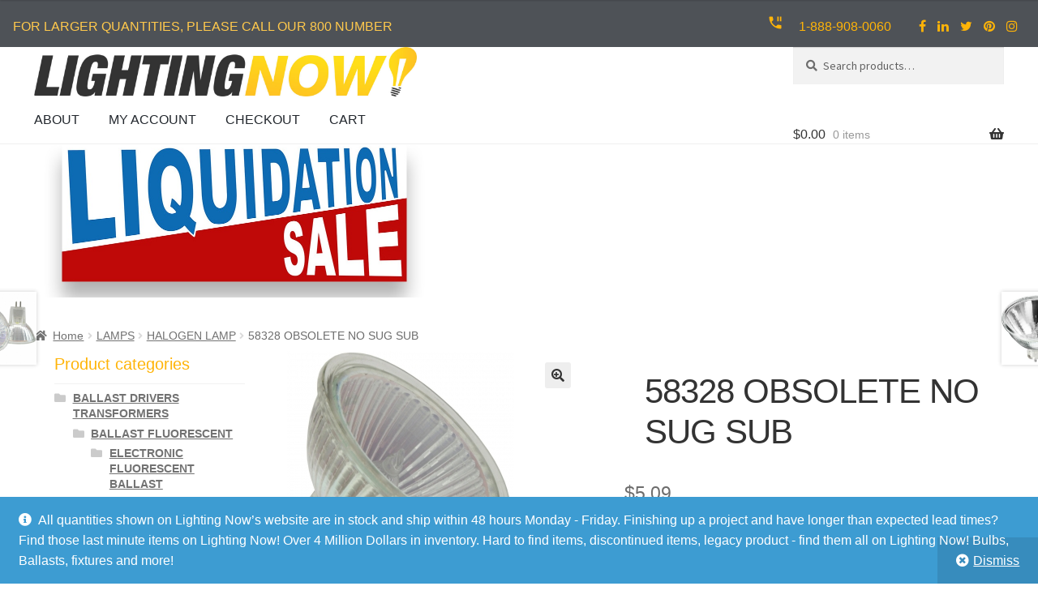

--- FILE ---
content_type: text/html; charset=UTF-8
request_url: https://ltgnow.com/product/58328-obsolete-no-sug-sub/
body_size: 23873
content:
<!doctype html>
<html lang="en-US">
<head>
<script async src="https://www.googletagmanager.com/gtag/js?id=UA-177528500-1"></script>
<script>window.dataLayer=window.dataLayer||[];
function gtag(){dataLayer.push(arguments);}
gtag('js', new Date());
gtag('config', 'UA-177528500-1');</script>
<meta charset="UTF-8">
<meta name="viewport" content="width=device-width, initial-scale=1, maximum-scale=2.0">
<link rel="profile" href="http://gmpg.org/xfn/11">
<link rel="pingback" href="https://ltgnow.com/xmlrpc.php">
<title>58328 OBSOLETE NO SUG SUB &#8211; Lighting Now</title>
<meta name='robots' content='max-image-preview:large'/>
<script>window._wca=window._wca||[];</script>
<link rel='dns-prefetch' href='//stats.wp.com'/>
<link rel='dns-prefetch' href='//fonts.googleapis.com'/>
<link rel='preconnect' href='//c0.wp.com'/>
<link rel="alternate" type="application/rss+xml" title="Lighting Now &raquo; Feed" href="https://ltgnow.com/feed/"/>
<link rel="alternate" type="application/rss+xml" title="Lighting Now &raquo; Comments Feed" href="https://ltgnow.com/comments/feed/"/>
<link rel="alternate" type="application/rss+xml" title="Lighting Now &raquo; 58328 OBSOLETE NO SUG SUB Comments Feed" href="https://ltgnow.com/product/58328-obsolete-no-sug-sub/feed/"/>
<link rel="alternate" title="oEmbed (JSON)" type="application/json+oembed" href="https://ltgnow.com/wp-json/oembed/1.0/embed?url=https%3A%2F%2Fltgnow.com%2Fproduct%2F58328-obsolete-no-sug-sub%2F"/>
<link rel="alternate" title="oEmbed (XML)" type="text/xml+oembed" href="https://ltgnow.com/wp-json/oembed/1.0/embed?url=https%3A%2F%2Fltgnow.com%2Fproduct%2F58328-obsolete-no-sug-sub%2F&#038;format=xml"/>
<style id='wp-img-auto-sizes-contain-inline-css'>img:is([sizes=auto i],[sizes^="auto," i]){contain-intrinsic-size:3000px 1500px}</style>
<style id='wp-emoji-styles-inline-css'>img.wp-smiley, img.emoji{display:inline !important;border:none !important;box-shadow:none !important;height:1em !important;width:1em !important;margin:0 0.07em !important;vertical-align:-0.1em !important;background:none !important;padding:0 !important;}</style>
<style id='wp-block-library-inline-css'>:root{--wp-block-synced-color:#7a00df;--wp-block-synced-color--rgb:122,0,223;--wp-bound-block-color:var(--wp-block-synced-color);--wp-editor-canvas-background:#ddd;--wp-admin-theme-color:#007cba;--wp-admin-theme-color--rgb:0,124,186;--wp-admin-theme-color-darker-10:#006ba1;--wp-admin-theme-color-darker-10--rgb:0,107,160.5;--wp-admin-theme-color-darker-20:#005a87;--wp-admin-theme-color-darker-20--rgb:0,90,135;--wp-admin-border-width-focus:2px}@media (min-resolution:192dpi){:root{--wp-admin-border-width-focus:1.5px}}.wp-element-button{cursor:pointer}:root .has-very-light-gray-background-color{background-color:#eee}:root .has-very-dark-gray-background-color{background-color:#313131}:root .has-very-light-gray-color{color:#eee}:root .has-very-dark-gray-color{color:#313131}:root .has-vivid-green-cyan-to-vivid-cyan-blue-gradient-background{background:linear-gradient(135deg,#00d084,#0693e3)}:root .has-purple-crush-gradient-background{background:linear-gradient(135deg,#34e2e4,#4721fb 50%,#ab1dfe)}:root .has-hazy-dawn-gradient-background{background:linear-gradient(135deg,#faaca8,#dad0ec)}:root .has-subdued-olive-gradient-background{background:linear-gradient(135deg,#fafae1,#67a671)}:root .has-atomic-cream-gradient-background{background:linear-gradient(135deg,#fdd79a,#004a59)}:root .has-nightshade-gradient-background{background:linear-gradient(135deg,#330968,#31cdcf)}:root .has-midnight-gradient-background{background:linear-gradient(135deg,#020381,#2874fc)}:root{--wp--preset--font-size--normal:16px;--wp--preset--font-size--huge:42px}.has-regular-font-size{font-size:1em}.has-larger-font-size{font-size:2.625em}.has-normal-font-size{font-size:var(--wp--preset--font-size--normal)}.has-huge-font-size{font-size:var(--wp--preset--font-size--huge)}.has-text-align-center{text-align:center}.has-text-align-left{text-align:left}.has-text-align-right{text-align:right}.has-fit-text{white-space:nowrap!important}#end-resizable-editor-section{display:none}.aligncenter{clear:both}.items-justified-left{justify-content:flex-start}.items-justified-center{justify-content:center}.items-justified-right{justify-content:flex-end}.items-justified-space-between{justify-content:space-between}.screen-reader-text{border:0;clip-path:inset(50%);height:1px;margin:-1px;overflow:hidden;padding:0;position:absolute;width:1px;word-wrap:normal!important}.screen-reader-text:focus{background-color:#ddd;clip-path:none;color:#444;display:block;font-size:1em;height:auto;left:5px;line-height:normal;padding:15px 23px 14px;text-decoration:none;top:5px;width:auto;z-index:100000}html :where(.has-border-color){border-style:solid}html :where([style*=border-top-color]){border-top-style:solid}html :where([style*=border-right-color]){border-right-style:solid}html :where([style*=border-bottom-color]){border-bottom-style:solid}html :where([style*=border-left-color]){border-left-style:solid}html :where([style*=border-width]){border-style:solid}html :where([style*=border-top-width]){border-top-style:solid}html :where([style*=border-right-width]){border-right-style:solid}html :where([style*=border-bottom-width]){border-bottom-style:solid}html :where([style*=border-left-width]){border-left-style:solid}html :where(img[class*=wp-image-]){height:auto;max-width:100%}:where(figure){margin:0 0 1em}html :where(.is-position-sticky){--wp-admin--admin-bar--position-offset:var(--wp-admin--admin-bar--height,0px)}@media screen and (max-width:600px){html :where(.is-position-sticky){--wp-admin--admin-bar--position-offset:0px}}</style><style id='global-styles-inline-css'>:root{--wp--preset--aspect-ratio--square:1;--wp--preset--aspect-ratio--4-3:4/3;--wp--preset--aspect-ratio--3-4:3/4;--wp--preset--aspect-ratio--3-2:3/2;--wp--preset--aspect-ratio--2-3:2/3;--wp--preset--aspect-ratio--16-9:16/9;--wp--preset--aspect-ratio--9-16:9/16;--wp--preset--color--black:#000000;--wp--preset--color--cyan-bluish-gray:#abb8c3;--wp--preset--color--white:#ffffff;--wp--preset--color--pale-pink:#f78da7;--wp--preset--color--vivid-red:#cf2e2e;--wp--preset--color--luminous-vivid-orange:#ff6900;--wp--preset--color--luminous-vivid-amber:#fcb900;--wp--preset--color--light-green-cyan:#7bdcb5;--wp--preset--color--vivid-green-cyan:#00d084;--wp--preset--color--pale-cyan-blue:#8ed1fc;--wp--preset--color--vivid-cyan-blue:#0693e3;--wp--preset--color--vivid-purple:#9b51e0;--wp--preset--gradient--vivid-cyan-blue-to-vivid-purple:linear-gradient(135deg,rgb(6,147,227) 0%,rgb(155,81,224) 100%);--wp--preset--gradient--light-green-cyan-to-vivid-green-cyan:linear-gradient(135deg,rgb(122,220,180) 0%,rgb(0,208,130) 100%);--wp--preset--gradient--luminous-vivid-amber-to-luminous-vivid-orange:linear-gradient(135deg,rgb(252,185,0) 0%,rgb(255,105,0) 100%);--wp--preset--gradient--luminous-vivid-orange-to-vivid-red:linear-gradient(135deg,rgb(255,105,0) 0%,rgb(207,46,46) 100%);--wp--preset--gradient--very-light-gray-to-cyan-bluish-gray:linear-gradient(135deg,rgb(238,238,238) 0%,rgb(169,184,195) 100%);--wp--preset--gradient--cool-to-warm-spectrum:linear-gradient(135deg,rgb(74,234,220) 0%,rgb(151,120,209) 20%,rgb(207,42,186) 40%,rgb(238,44,130) 60%,rgb(251,105,98) 80%,rgb(254,248,76) 100%);--wp--preset--gradient--blush-light-purple:linear-gradient(135deg,rgb(255,206,236) 0%,rgb(152,150,240) 100%);--wp--preset--gradient--blush-bordeaux:linear-gradient(135deg,rgb(254,205,165) 0%,rgb(254,45,45) 50%,rgb(107,0,62) 100%);--wp--preset--gradient--luminous-dusk:linear-gradient(135deg,rgb(255,203,112) 0%,rgb(199,81,192) 50%,rgb(65,88,208) 100%);--wp--preset--gradient--pale-ocean:linear-gradient(135deg,rgb(255,245,203) 0%,rgb(182,227,212) 50%,rgb(51,167,181) 100%);--wp--preset--gradient--electric-grass:linear-gradient(135deg,rgb(202,248,128) 0%,rgb(113,206,126) 100%);--wp--preset--gradient--midnight:linear-gradient(135deg,rgb(2,3,129) 0%,rgb(40,116,252) 100%);--wp--preset--font-size--small:14px;--wp--preset--font-size--medium:23px;--wp--preset--font-size--large:26px;--wp--preset--font-size--x-large:42px;--wp--preset--font-size--normal:16px;--wp--preset--font-size--huge:37px;--wp--preset--spacing--20:0.44rem;--wp--preset--spacing--30:0.67rem;--wp--preset--spacing--40:1rem;--wp--preset--spacing--50:1.5rem;--wp--preset--spacing--60:2.25rem;--wp--preset--spacing--70:3.38rem;--wp--preset--spacing--80:5.06rem;--wp--preset--shadow--natural:6px 6px 9px rgba(0, 0, 0, 0.2);--wp--preset--shadow--deep:12px 12px 50px rgba(0, 0, 0, 0.4);--wp--preset--shadow--sharp:6px 6px 0px rgba(0, 0, 0, 0.2);--wp--preset--shadow--outlined:6px 6px 0px -3px rgb(255, 255, 255), 6px 6px rgb(0, 0, 0);--wp--preset--shadow--crisp:6px 6px 0px rgb(0, 0, 0);}:root :where(.is-layout-flow) > :first-child{margin-block-start:0;}:root :where(.is-layout-flow) > :last-child{margin-block-end:0;}:root :where(.is-layout-flow) > *{margin-block-start:24px;margin-block-end:0;}:root :where(.is-layout-constrained) > :first-child{margin-block-start:0;}:root :where(.is-layout-constrained) > :last-child{margin-block-end:0;}:root :where(.is-layout-constrained) > *{margin-block-start:24px;margin-block-end:0;}:root :where(.is-layout-flex){gap:24px;}:root :where(.is-layout-grid){gap:24px;}body .is-layout-flex{display:flex;}.is-layout-flex{flex-wrap:wrap;align-items:center;}.is-layout-flex > :is(*, div){margin:0;}body .is-layout-grid{display:grid;}.is-layout-grid > :is(*, div){margin:0;}.has-black-color{color:var(--wp--preset--color--black) !important;}.has-cyan-bluish-gray-color{color:var(--wp--preset--color--cyan-bluish-gray) !important;}.has-white-color{color:var(--wp--preset--color--white) !important;}.has-pale-pink-color{color:var(--wp--preset--color--pale-pink) !important;}.has-vivid-red-color{color:var(--wp--preset--color--vivid-red) !important;}.has-luminous-vivid-orange-color{color:var(--wp--preset--color--luminous-vivid-orange) !important;}.has-luminous-vivid-amber-color{color:var(--wp--preset--color--luminous-vivid-amber) !important;}.has-light-green-cyan-color{color:var(--wp--preset--color--light-green-cyan) !important;}.has-vivid-green-cyan-color{color:var(--wp--preset--color--vivid-green-cyan) !important;}.has-pale-cyan-blue-color{color:var(--wp--preset--color--pale-cyan-blue) !important;}.has-vivid-cyan-blue-color{color:var(--wp--preset--color--vivid-cyan-blue) !important;}.has-vivid-purple-color{color:var(--wp--preset--color--vivid-purple) !important;}.has-black-background-color{background-color:var(--wp--preset--color--black) !important;}.has-cyan-bluish-gray-background-color{background-color:var(--wp--preset--color--cyan-bluish-gray) !important;}.has-white-background-color{background-color:var(--wp--preset--color--white) !important;}.has-pale-pink-background-color{background-color:var(--wp--preset--color--pale-pink) !important;}.has-vivid-red-background-color{background-color:var(--wp--preset--color--vivid-red) !important;}.has-luminous-vivid-orange-background-color{background-color:var(--wp--preset--color--luminous-vivid-orange) !important;}.has-luminous-vivid-amber-background-color{background-color:var(--wp--preset--color--luminous-vivid-amber) !important;}.has-light-green-cyan-background-color{background-color:var(--wp--preset--color--light-green-cyan) !important;}.has-vivid-green-cyan-background-color{background-color:var(--wp--preset--color--vivid-green-cyan) !important;}.has-pale-cyan-blue-background-color{background-color:var(--wp--preset--color--pale-cyan-blue) !important;}.has-vivid-cyan-blue-background-color{background-color:var(--wp--preset--color--vivid-cyan-blue) !important;}.has-vivid-purple-background-color{background-color:var(--wp--preset--color--vivid-purple) !important;}.has-black-border-color{border-color:var(--wp--preset--color--black) !important;}.has-cyan-bluish-gray-border-color{border-color:var(--wp--preset--color--cyan-bluish-gray) !important;}.has-white-border-color{border-color:var(--wp--preset--color--white) !important;}.has-pale-pink-border-color{border-color:var(--wp--preset--color--pale-pink) !important;}.has-vivid-red-border-color{border-color:var(--wp--preset--color--vivid-red) !important;}.has-luminous-vivid-orange-border-color{border-color:var(--wp--preset--color--luminous-vivid-orange) !important;}.has-luminous-vivid-amber-border-color{border-color:var(--wp--preset--color--luminous-vivid-amber) !important;}.has-light-green-cyan-border-color{border-color:var(--wp--preset--color--light-green-cyan) !important;}.has-vivid-green-cyan-border-color{border-color:var(--wp--preset--color--vivid-green-cyan) !important;}.has-pale-cyan-blue-border-color{border-color:var(--wp--preset--color--pale-cyan-blue) !important;}.has-vivid-cyan-blue-border-color{border-color:var(--wp--preset--color--vivid-cyan-blue) !important;}.has-vivid-purple-border-color{border-color:var(--wp--preset--color--vivid-purple) !important;}.has-vivid-cyan-blue-to-vivid-purple-gradient-background{background:var(--wp--preset--gradient--vivid-cyan-blue-to-vivid-purple) !important;}.has-light-green-cyan-to-vivid-green-cyan-gradient-background{background:var(--wp--preset--gradient--light-green-cyan-to-vivid-green-cyan) !important;}.has-luminous-vivid-amber-to-luminous-vivid-orange-gradient-background{background:var(--wp--preset--gradient--luminous-vivid-amber-to-luminous-vivid-orange) !important;}.has-luminous-vivid-orange-to-vivid-red-gradient-background{background:var(--wp--preset--gradient--luminous-vivid-orange-to-vivid-red) !important;}.has-very-light-gray-to-cyan-bluish-gray-gradient-background{background:var(--wp--preset--gradient--very-light-gray-to-cyan-bluish-gray) !important;}.has-cool-to-warm-spectrum-gradient-background{background:var(--wp--preset--gradient--cool-to-warm-spectrum) !important;}.has-blush-light-purple-gradient-background{background:var(--wp--preset--gradient--blush-light-purple) !important;}.has-blush-bordeaux-gradient-background{background:var(--wp--preset--gradient--blush-bordeaux) !important;}.has-luminous-dusk-gradient-background{background:var(--wp--preset--gradient--luminous-dusk) !important;}.has-pale-ocean-gradient-background{background:var(--wp--preset--gradient--pale-ocean) !important;}.has-electric-grass-gradient-background{background:var(--wp--preset--gradient--electric-grass) !important;}.has-midnight-gradient-background{background:var(--wp--preset--gradient--midnight) !important;}.has-small-font-size{font-size:var(--wp--preset--font-size--small) !important;}.has-medium-font-size{font-size:var(--wp--preset--font-size--medium) !important;}.has-large-font-size{font-size:var(--wp--preset--font-size--large) !important;}.has-x-large-font-size{font-size:var(--wp--preset--font-size--x-large) !important;}</style>
<style id='classic-theme-styles-inline-css'>.wp-block-button__link{color:#fff;background-color:#32373c;border-radius:9999px;box-shadow:none;text-decoration:none;padding:calc(.667em + 2px) calc(1.333em + 2px);font-size:1.125em}.wp-block-file__button{background:#32373c;color:#fff;text-decoration:none}</style>
<link rel="stylesheet" type="text/css" href="//ltgnow.com/wp-content/cache/wpfc-minified/eh6cm0gy/bflcm.css" media="all"/>
<style id='storefront-gutenberg-blocks-inline-css'>.wp-block-button__link:not(.has-text-color){color:#333333;}
.wp-block-button__link:not(.has-text-color):hover,
.wp-block-button__link:not(.has-text-color):focus,
.wp-block-button__link:not(.has-text-color):active{color:#333333;}
.wp-block-button__link:not(.has-background){background-color:#eeeeee;}
.wp-block-button__link:not(.has-background):hover,
.wp-block-button__link:not(.has-background):focus,
.wp-block-button__link:not(.has-background):active{border-color:#d5d5d5;background-color:#d5d5d5;}
.wc-block-grid__products .wc-block-grid__product .wp-block-button__link{background-color:#eeeeee;border-color:#eeeeee;color:#333333;}
.wp-block-quote footer, .wp-block-quote cite,
.wp-block-quote__citation{color:#6d6d6d;}
.wp-block-pullquote cite, .wp-block-pullquote footer,
.wp-block-pullquote__citation{color:#6d6d6d;}
.wp-block-image figcaption{color:#6d6d6d;}
.wp-block-separator.is-style-dots::before{color:#333333;}
.wp-block-file a.wp-block-file__button{color:#333333;background-color:#eeeeee;border-color:#eeeeee;}
.wp-block-file a.wp-block-file__button:hover, .wp-block-file a.wp-block-file__button:focus,
.wp-block-file a.wp-block-file__button:active{color:#333333;background-color:#d5d5d5;}
.wp-block-code, .wp-block-preformatted pre{color:#6d6d6d;}
.wp-block-table:not( .has-background ):not( .is-style-stripes ) tbody tr:nth-child(2n) td{background-color:#fdfdfd;}
.wp-block-cover .wp-block-cover__inner-container h1:not(.has-text-color),
.wp-block-cover .wp-block-cover__inner-container h2:not(.has-text-color),
.wp-block-cover .wp-block-cover__inner-container h3:not(.has-text-color),
.wp-block-cover .wp-block-cover__inner-container h4:not(.has-text-color),
.wp-block-cover .wp-block-cover__inner-container h5:not(.has-text-color),
.wp-block-cover .wp-block-cover__inner-container h6:not(.has-text-color){color:#000000;}
div.wc-block-components-price-slider__range-input-progress, .rtl .wc-block-components-price-slider__range-input-progress{--range-color:#7f54b3;}
@media all and (-ms-high-contrast: none), (-ms-high-contrast: active) {
.wc-block-components-price-slider__range-input-progress{background:#7f54b3;}
}
.wc-block-components-button:not(.is-link){background-color:#333333;color:#ffffff;}
.wc-block-components-button:not(.is-link):hover,
.wc-block-components-button:not(.is-link):focus,
.wc-block-components-button:not(.is-link):active{background-color:#1a1a1a;color:#ffffff;}
.wc-block-components-button:not(.is-link):disabled{background-color:#333333;color:#ffffff;}
.wc-block-cart__submit-container{background-color:#ffffff;}
.wc-block-cart__submit-container::before{color:rgba(220,220,220,0.5);}
.wc-block-components-order-summary-item__quantity{background-color:#ffffff;border-color:#6d6d6d;box-shadow:0 0 0 2px #ffffff;color:#6d6d6d;}</style>
<link rel='stylesheet' id='photoswipe-css' href='https://c0.wp.com/p/woocommerce/10.4.3/assets/css/photoswipe/photoswipe.min.css' media='all'/>
<link rel='stylesheet' id='photoswipe-default-skin-css' href='https://c0.wp.com/p/woocommerce/10.4.3/assets/css/photoswipe/default-skin/default-skin.min.css' media='all'/>
<style id='woocommerce-inline-inline-css'>.woocommerce form .form-row .required{visibility:visible;}</style>
<link rel="stylesheet" type="text/css" href="//ltgnow.com/wp-content/cache/wpfc-minified/kaydsx5d/bflcm.css" media="all"/>
<style id='storefront-style-inline-css'>.main-navigation ul li a, .site-title a,
ul.menu li a, .site-branding h1 a,
button.menu-toggle, button.menu-toggle:hover,
.handheld-navigation .dropdown-toggle{color:#333333;}
button.menu-toggle, button.menu-toggle:hover{border-color:#333333;}
.main-navigation ul li a:hover, .main-navigation ul li:hover > a,
.site-title a:hover, .site-header ul.menu li.current-menu-item > a{color:#747474;}
table:not( .has-background ) th{background-color:#f8f8f8;}
table:not( .has-background ) tbody td{background-color:#fdfdfd;}
table:not( .has-background ) tbody tr:nth-child(2n) td,
fieldset, fieldset legend{background-color:#fbfbfb;}
.site-header, .secondary-navigation ul ul,
.main-navigation ul.menu > li.menu-item-has-children:after, .secondary-navigation ul.menu ul,
.storefront-handheld-footer-bar, .storefront-handheld-footer-bar ul li > a,
.storefront-handheld-footer-bar ul li.search .site-search, button.menu-toggle,
button.menu-toggle:hover{background-color:#ffffff;}
p.site-description, .site-header,
.storefront-handheld-footer-bar{color:#404040;}
button.menu-toggle:after, button.menu-toggle:before,
button.menu-toggle span:before{background-color:#333333;}
h1, h2, h3, h4, h5, h6, .wc-block-grid__product-title{color:#333333;}
.widget h1{border-bottom-color:#333333;}
body, .secondary-navigation a{color:#6d6d6d;}
.widget-area .widget a, .hentry .entry-header .posted-on a,
.hentry .entry-header .post-author a, .hentry .entry-header .post-comments a,
.hentry .entry-header .byline a{color:#727272;}
a{color:#7f54b3;}
a:focus, button:focus,
.button.alt:focus, input:focus,
textarea:focus, input[type="button"]:focus,
input[type="reset"]:focus,
input[type="submit"]:focus,
input[type="email"]:focus,
input[type="tel"]:focus,
input[type="url"]:focus,
input[type="password"]:focus,
input[type="search"]:focus{outline-color:#7f54b3;}
button, input[type="button"], input[type="reset"], input[type="submit"], .button, .widget a.button{background-color:#eeeeee;border-color:#eeeeee;color:#333333;}
button:hover, input[type="button"]:hover, input[type="reset"]:hover, input[type="submit"]:hover, .button:hover, .widget a.button:hover{background-color:#d5d5d5;border-color:#d5d5d5;color:#333333;}
button.alt, input[type="button"].alt, input[type="reset"].alt, input[type="submit"].alt, .button.alt, .widget-area .widget a.button.alt{background-color:#333333;border-color:#333333;color:#ffffff;}
button.alt:hover, input[type="button"].alt:hover, input[type="reset"].alt:hover, input[type="submit"].alt:hover, .button.alt:hover, .widget-area .widget a.button.alt:hover{background-color:#1a1a1a;border-color:#1a1a1a;color:#ffffff;}
.pagination .page-numbers li .page-numbers.current{background-color:#e6e6e6;color:#636363;}
#comments .comment-list .comment-content .comment-text{background-color:#f8f8f8;}
.site-footer{background-color:#f0f0f0;color:#6d6d6d;}
.site-footer a:not(.button):not(.components-button){color:#333333;}
.site-footer .storefront-handheld-footer-bar a:not(.button):not(.components-button){color:#333333;}
.site-footer h1, .site-footer h2, .site-footer h3, .site-footer h4, .site-footer h5, .site-footer h6, .site-footer .widget .widget-title, .site-footer .widget .widgettitle{color:#333333;}
.page-template-template-homepage.has-post-thumbnail .type-page.has-post-thumbnail .entry-title{color:#000000;}
.page-template-template-homepage.has-post-thumbnail .type-page.has-post-thumbnail .entry-content{color:#000000;}
@media screen and (min-width:768px){
.secondary-navigation ul.menu a:hover{color:#595959;}
.secondary-navigation ul.menu a{color:#404040;}
.main-navigation ul.menu ul.sub-menu, .main-navigation ul.nav-menu ul.children{background-color:#f0f0f0;}
.site-header{border-bottom-color:#f0f0f0;}
}</style>
<link rel="stylesheet" type="text/css" href="//ltgnow.com/wp-content/cache/wpfc-minified/dhz4cadk/bflcm.css" media="all"/>
<link rel='stylesheet' id='storefront-fonts-css' href='https://fonts.googleapis.com/css?family=Source+Sans+Pro%3A400%2C300%2C300italic%2C400italic%2C600%2C700%2C900&#038;subset=latin%2Clatin-ext&#038;ver=4.6.2' media='all'/>
<link rel="stylesheet" type="text/css" href="//ltgnow.com/wp-content/cache/wpfc-minified/fcv6rmq3/bflcm.css" media="all"/>
<style id='storefront-woocommerce-style-inline-css'>@font-face{font-family:star;src:url(https://ltgnow.com/wp-content/plugins/woocommerce/assets/fonts/star.eot);src:url(https://ltgnow.com/wp-content/plugins/woocommerce/assets/fonts/star.eot?#iefix) format("embedded-opentype"), url(https://ltgnow.com/wp-content/plugins/woocommerce/assets/fonts/star.woff) format("woff"), url(https://ltgnow.com/wp-content/plugins/woocommerce/assets/fonts/star.ttf) format("truetype"), url(https://ltgnow.com/wp-content/plugins/woocommerce/assets/fonts/star.svg#star) format("svg");font-weight:400;font-style:normal;}
@font-face{font-family:WooCommerce;src:url(https://ltgnow.com/wp-content/plugins/woocommerce/assets/fonts/WooCommerce.eot);src:url(https://ltgnow.com/wp-content/plugins/woocommerce/assets/fonts/WooCommerce.eot?#iefix) format("embedded-opentype"), url(https://ltgnow.com/wp-content/plugins/woocommerce/assets/fonts/WooCommerce.woff) format("woff"), url(https://ltgnow.com/wp-content/plugins/woocommerce/assets/fonts/WooCommerce.ttf) format("truetype"), url(https://ltgnow.com/wp-content/plugins/woocommerce/assets/fonts/WooCommerce.svg#WooCommerce) format("svg");font-weight:400;font-style:normal;}
a.cart-contents, .site-header-cart .widget_shopping_cart a{color:#333333;}
a.cart-contents:hover, .site-header-cart .widget_shopping_cart a:hover,
.site-header-cart:hover > li > a{color:#747474;}
table.cart td.product-remove, table.cart td.actions{border-top-color:#ffffff;}
.storefront-handheld-footer-bar ul li.cart .count{background-color:#333333;color:#ffffff;border-color:#ffffff;}
.woocommerce-tabs ul.tabs li.active a, ul.products li.product .price,
.onsale, .wc-block-grid__product-onsale,
.widget_search form:before, .widget_product_search form:before{color:#6d6d6d;}
.woocommerce-breadcrumb a, a.woocommerce-review-link,
.product_meta a{color:#727272;}
.wc-block-grid__product-onsale, .onsale{border-color:#6d6d6d;}
.star-rating span:before, .quantity .plus, .quantity .minus,
p.stars a:hover:after, p.stars a:after,
.star-rating span:before, #payment .payment_methods li input[type=radio]:first-child:checked+label:before{color:#7f54b3;}
.widget_price_filter .ui-slider .ui-slider-range, .widget_price_filter .ui-slider .ui-slider-handle{background-color:#7f54b3;}
.order_details{background-color:#f8f8f8;}
.order_details > li{border-bottom:1px dotted #e3e3e3;}
.order_details:before, .order_details:after{background:-webkit-linear-gradient(transparent 0,transparent 0),-webkit-linear-gradient(135deg,#f8f8f8 33.33%,transparent 33.33%),-webkit-linear-gradient(45deg,#f8f8f8 33.33%,transparent 33.33%)}
#order_review{background-color:#ffffff;}
#payment .payment_methods > li .payment_box,
#payment .place-order{background-color:#fafafa;}
#payment .payment_methods > li:not(.woocommerce-notice){background-color:#f5f5f5;}
#payment .payment_methods > li:not(.woocommerce-notice):hover{background-color:#f0f0f0;}
.woocommerce-pagination .page-numbers li .page-numbers.current{background-color:#e6e6e6;color:#636363;}
.wc-block-grid__product-onsale, .onsale,
.woocommerce-pagination .page-numbers li .page-numbers:not(.current){color:#6d6d6d;}
p.stars a:before, p.stars a:hover~a:before,
p.stars.selected a.active~a:before{color:#6d6d6d;}
p.stars.selected a.active:before, p.stars:hover a:before,
p.stars.selected a:not(.active):before,
p.stars.selected a.active:before{color:#7f54b3;}
.single-product div.product .woocommerce-product-gallery .woocommerce-product-gallery__trigger{background-color:#eeeeee;color:#333333;}
.single-product div.product .woocommerce-product-gallery .woocommerce-product-gallery__trigger:hover{background-color:#d5d5d5;border-color:#d5d5d5;color:#333333;}
.button.added_to_cart:focus, .button.wc-forward:focus{outline-color:#7f54b3;}
.added_to_cart, .site-header-cart .widget_shopping_cart a.button,
.wc-block-grid__products .wc-block-grid__product .wp-block-button__link{background-color:#eeeeee;border-color:#eeeeee;color:#333333;}
.added_to_cart:hover, .site-header-cart .widget_shopping_cart a.button:hover,
.wc-block-grid__products .wc-block-grid__product .wp-block-button__link:hover{background-color:#d5d5d5;border-color:#d5d5d5;color:#333333;}
.added_to_cart.alt, .added_to_cart, .widget a.button.checkout{background-color:#333333;border-color:#333333;color:#ffffff;}
.added_to_cart.alt:hover, .added_to_cart:hover, .widget a.button.checkout:hover{background-color:#1a1a1a;border-color:#1a1a1a;color:#ffffff;}
.button.loading{color:#eeeeee;}
.button.loading:hover{background-color:#eeeeee;}
.button.loading:after{color:#333333;}
@media screen and (min-width:768px){
.site-header-cart .widget_shopping_cart, .site-header .product_list_widget li .quantity{color:#404040;}
.site-header-cart .widget_shopping_cart .buttons, .site-header-cart .widget_shopping_cart .total{background-color:#f5f5f5;}
.site-header-cart .widget_shopping_cart{background-color:#f0f0f0;}
}
.storefront-product-pagination a{color:#6d6d6d;background-color:#ffffff;}
.storefront-sticky-add-to-cart{color:#6d6d6d;background-color:#ffffff;}
.storefront-sticky-add-to-cart a:not(.button){color:#333333;}</style>
<link rel="stylesheet" type="text/css" href="//ltgnow.com/wp-content/cache/wpfc-minified/1r3jdnor/bflcm.css" media="all"/>
<script src="https://c0.wp.com/c/6.9/wp-includes/js/jquery/jquery.min.js" id="jquery-core-js"></script>
<script src="https://c0.wp.com/c/6.9/wp-includes/js/jquery/jquery-migrate.min.js" id="jquery-migrate-js"></script>
<script src="https://c0.wp.com/p/woocommerce/10.4.3/assets/js/jquery-blockui/jquery.blockUI.min.js" id="wc-jquery-blockui-js" defer data-wp-strategy="defer"></script>
<script id="wc-add-to-cart-js-extra">var wc_add_to_cart_params={"ajax_url":"/wp-admin/admin-ajax.php","wc_ajax_url":"/?wc-ajax=%%endpoint%%","i18n_view_cart":"View cart","cart_url":"https://ltgnow.com/cart/","is_cart":"","cart_redirect_after_add":"no"};
//# sourceURL=wc-add-to-cart-js-extra</script>
<script src="https://c0.wp.com/p/woocommerce/10.4.3/assets/js/frontend/add-to-cart.min.js" id="wc-add-to-cart-js" defer data-wp-strategy="defer"></script>
<script src="https://c0.wp.com/p/woocommerce/10.4.3/assets/js/zoom/jquery.zoom.min.js" id="wc-zoom-js" defer data-wp-strategy="defer"></script>
<script src="https://c0.wp.com/p/woocommerce/10.4.3/assets/js/flexslider/jquery.flexslider.min.js" id="wc-flexslider-js" defer data-wp-strategy="defer"></script>
<script src="https://c0.wp.com/p/woocommerce/10.4.3/assets/js/photoswipe/photoswipe.min.js" id="wc-photoswipe-js" defer data-wp-strategy="defer"></script>
<script src="https://c0.wp.com/p/woocommerce/10.4.3/assets/js/photoswipe/photoswipe-ui-default.min.js" id="wc-photoswipe-ui-default-js" defer data-wp-strategy="defer"></script>
<script id="wc-single-product-js-extra">var wc_single_product_params={"i18n_required_rating_text":"Please select a rating","i18n_rating_options":["1 of 5 stars","2 of 5 stars","3 of 5 stars","4 of 5 stars","5 of 5 stars"],"i18n_product_gallery_trigger_text":"View full-screen image gallery","review_rating_required":"yes","flexslider":{"rtl":false,"animation":"slide","smoothHeight":true,"directionNav":false,"controlNav":"thumbnails","slideshow":false,"animationSpeed":500,"animationLoop":false,"allowOneSlide":false},"zoom_enabled":"1","zoom_options":[],"photoswipe_enabled":"1","photoswipe_options":{"shareEl":false,"closeOnScroll":false,"history":false,"hideAnimationDuration":0,"showAnimationDuration":0},"flexslider_enabled":"1"};
//# sourceURL=wc-single-product-js-extra</script>
<script src="https://c0.wp.com/p/woocommerce/10.4.3/assets/js/frontend/single-product.min.js" id="wc-single-product-js" defer data-wp-strategy="defer"></script>
<script src="https://c0.wp.com/p/woocommerce/10.4.3/assets/js/js-cookie/js.cookie.min.js" id="wc-js-cookie-js" defer data-wp-strategy="defer"></script>
<script id="woocommerce-js-extra">var woocommerce_params={"ajax_url":"/wp-admin/admin-ajax.php","wc_ajax_url":"/?wc-ajax=%%endpoint%%","i18n_password_show":"Show password","i18n_password_hide":"Hide password"};
//# sourceURL=woocommerce-js-extra</script>
<script src="https://c0.wp.com/p/woocommerce/10.4.3/assets/js/frontend/woocommerce.min.js" id="woocommerce-js" defer data-wp-strategy="defer"></script>
<script id="wc-cart-fragments-js-extra">var wc_cart_fragments_params={"ajax_url":"/wp-admin/admin-ajax.php","wc_ajax_url":"/?wc-ajax=%%endpoint%%","cart_hash_key":"wc_cart_hash_ae0c07c2e3e37db4503576bed9d66fd9","fragment_name":"wc_fragments_ae0c07c2e3e37db4503576bed9d66fd9","request_timeout":"5000"};
//# sourceURL=wc-cart-fragments-js-extra</script>
<script src="https://c0.wp.com/p/woocommerce/10.4.3/assets/js/frontend/cart-fragments.min.js" id="wc-cart-fragments-js" defer data-wp-strategy="defer"></script>
<script src="https://stats.wp.com/s-202604.js" id="woocommerce-analytics-js" defer data-wp-strategy="defer"></script>
<link rel="https://api.w.org/" href="https://ltgnow.com/wp-json/"/><link rel="alternate" title="JSON" type="application/json" href="https://ltgnow.com/wp-json/wp/v2/product/61978"/><link rel="EditURI" type="application/rsd+xml" title="RSD" href="https://ltgnow.com/xmlrpc.php?rsd"/>
<meta name="generator" content="WordPress 6.9"/>
<meta name="generator" content="WooCommerce 10.4.3"/>
<link rel="canonical" href="https://ltgnow.com/product/58328-obsolete-no-sug-sub/"/>
<link rel='shortlink' href='https://ltgnow.com/?p=61978'/>
<script>var el_i13_login_captcha=null; var el_i13_register_captcha=null;</script>	<style>img#wpstats{display:none}</style>
<noscript><style>.woocommerce-product-gallery{opacity:1 !important;}</style></noscript>
<link rel="icon" href="https://ltgnow.com/wp-content/uploads/cropped-favicon-32x32.png" sizes="32x32"/>
<link rel="icon" href="https://ltgnow.com/wp-content/uploads/cropped-favicon-192x192.png" sizes="192x192"/>
<link rel="apple-touch-icon" href="https://ltgnow.com/wp-content/uploads/cropped-favicon-180x180.png"/>
<meta name="msapplication-TileImage" content="https://ltgnow.com/wp-content/uploads/cropped-favicon-270x270.png"/>
<link rel="stylesheet" type="text/css" href="//ltgnow.com/wp-content/cache/wpfc-minified/7yhuq062/bflcm.css" media="all"/>
<link rel='stylesheet' id='wc-blocks-style-css' href='https://c0.wp.com/p/woocommerce/10.4.3/assets/client/blocks/wc-blocks.css' media='all'/>
<script data-wpfc-render="false">var Wpfcll={s:[],osl:0,scroll:false,i:function(){Wpfcll.ss();window.addEventListener('load',function(){let observer=new MutationObserver(mutationRecords=>{Wpfcll.osl=Wpfcll.s.length;Wpfcll.ss();if(Wpfcll.s.length > Wpfcll.osl){Wpfcll.ls(false);}});observer.observe(document.getElementsByTagName("html")[0],{childList:true,attributes:true,subtree:true,attributeFilter:["src"],attributeOldValue:false,characterDataOldValue:false});Wpfcll.ls(true);});window.addEventListener('scroll',function(){Wpfcll.scroll=true;Wpfcll.ls(false);});window.addEventListener('resize',function(){Wpfcll.scroll=true;Wpfcll.ls(false);});window.addEventListener('click',function(){Wpfcll.scroll=true;Wpfcll.ls(false);});},c:function(e,pageload){var w=document.documentElement.clientHeight || body.clientHeight;var n=0;if(pageload){n=0;}else{n=(w > 800) ? 800:200;n=Wpfcll.scroll ? 800:n;}var er=e.getBoundingClientRect();var t=0;var p=e.parentNode ? e.parentNode:false;if(typeof p.getBoundingClientRect=="undefined"){var pr=false;}else{var pr=p.getBoundingClientRect();}if(er.x==0 && er.y==0){for(var i=0;i < 10;i++){if(p){if(pr.x==0 && pr.y==0){if(p.parentNode){p=p.parentNode;}if(typeof p.getBoundingClientRect=="undefined"){pr=false;}else{pr=p.getBoundingClientRect();}}else{t=pr.top;break;}}};}else{t=er.top;}if(w - t+n > 0){return true;}return false;},r:function(e,pageload){var s=this;var oc,ot;try{oc=e.getAttribute("data-wpfc-original-src");ot=e.getAttribute("data-wpfc-original-srcset");originalsizes=e.getAttribute("data-wpfc-original-sizes");if(s.c(e,pageload)){if(oc || ot){if(e.tagName=="DIV" || e.tagName=="A" || e.tagName=="SPAN"){e.style.backgroundImage="url("+oc+")";e.removeAttribute("data-wpfc-original-src");e.removeAttribute("data-wpfc-original-srcset");e.removeAttribute("onload");}else{if(oc){e.setAttribute('src',oc);}if(ot){e.setAttribute('srcset',ot);}if(originalsizes){e.setAttribute('sizes',originalsizes);}if(e.getAttribute("alt") && e.getAttribute("alt")=="blank"){e.removeAttribute("alt");}e.removeAttribute("data-wpfc-original-src");e.removeAttribute("data-wpfc-original-srcset");e.removeAttribute("data-wpfc-original-sizes");e.removeAttribute("onload");if(e.tagName=="IFRAME"){var y="https://www.youtube.com/embed/";if(navigator.userAgent.match(/\sEdge?\/\d/i)){e.setAttribute('src',e.getAttribute("src").replace(/.+\/templates\/youtube\.html\#/,y));}e.onload=function(){if(typeof window.jQuery !="undefined"){if(jQuery.fn.fitVids){jQuery(e).parent().fitVids({customSelector:"iframe[src]"});}}var s=e.getAttribute("src").match(/templates\/youtube\.html\#(.+)/);if(s){try{var i=e.contentDocument || e.contentWindow;if(i.location.href=="about:blank"){e.setAttribute('src',y+s[1]);}}catch(err){e.setAttribute('src',y+s[1]);}}}}}}else{if(e.tagName=="NOSCRIPT"){if(typeof window.jQuery !="undefined"){if(jQuery(e).attr("data-type")=="wpfc"){e.removeAttribute("data-type");jQuery(e).after(jQuery(e).text());}}}}}}catch(error){console.log(error);console.log("==>",e);}},ss:function(){var i=Array.prototype.slice.call(document.getElementsByTagName("img"));var f=Array.prototype.slice.call(document.getElementsByTagName("iframe"));var d=Array.prototype.slice.call(document.getElementsByTagName("div"));var a=Array.prototype.slice.call(document.getElementsByTagName("a"));var s=Array.prototype.slice.call(document.getElementsByTagName("span"));var n=Array.prototype.slice.call(document.getElementsByTagName("noscript"));this.s=i.concat(f).concat(d).concat(a).concat(s).concat(n);},ls:function(pageload){var s=this;[].forEach.call(s.s,function(e,index){s.r(e,pageload);});}};document.addEventListener('DOMContentLoaded',function(){wpfci();});function wpfci(){Wpfcll.i();}</script>
</head>
<body class="wp-singular product-template-default single single-product postid-61978 wp-custom-logo wp-embed-responsive wp-theme-storefront wp-child-theme-storefront-child theme-storefront woocommerce woocommerce-page woocommerce-demo-store woocommerce-no-js storefront-align-wide left-sidebar woocommerce-active">
<p role="complementary" aria-label="Store notice" class="woocommerce-store-notice demo_store" data-notice-id="24d95cc035b25cd65c3c81725f2b4415" style="display:none;">All quantities shown on Lighting Now’s website are in stock and ship within 48 hours Monday - Friday. Finishing up a project and have longer than expected lead times?  Find those last minute items on Lighting Now!  Over 4 Million Dollars in inventory.  Hard to find items, discontinued items, legacy product - find them all on Lighting Now!  Bulbs, Ballasts, fixtures and more! 
<a role="button" href="#" class="woocommerce-store-notice__dismiss-link">Dismiss</a></p>
<div id="page" class="hfeed site">
<header id="masthead" class="site-header" role="banner">
<div class="mb-container-fluid">
<div class="row">
<div class="contactinfo">
<div style="color:#ffc94c; padding-left:16px; text-transform:uppercase"> For larger quantities, please call our 800 number</div><div> <img class="icon--phone" id="iconPhone" runat="server" src="https://ltgnow.com/wp-content/themes/storefront-child/assets/images/icon-materialphone.svg"> <a class="phone" runat="server" id="linkTollFree" href="tel:1-888-908-0060">1-888-908-0060</a> <ul class="list--social u-list-unstyled u-list-inline"> <li><a href="https://www.facebook.com/LTGNOWcom-100204998396854" target="_blank"><i class="fa fa-facebook"></i></a></li> <li><a href="https://www.linkedin.com/company/54110069" target="_blank"><i class="fa fa-linkedin"></i></a></li> <li><a href="https://twitter.com/ltgnow" target="_blank"><i class="fa fa-twitter"></i></a></li> <li><a href="#" target="_blank"><i class="fa fa-pinterest"></i></a></li> <li><a href="#" target="_blank"><i class="fa fa-instagram"></i></a></li> </ul></div></div></div></div><ul id="social_side_links">
<li><a href="https://www.facebook.com/LTGNOWcom-100204998396854" target="_blank"><i class="flaticon-social"></i></a></li>
<li><a href="https://www.linkedin.com/company/54110069" target="_blank"><i class="flaticon-social-1"></i></a></li>
<li><a href="https://twitter.com/ltgnow" target="_blank"><i class="flaticon-social-2"></i></a></li>
<li><a href="#" target="_blank"><i class="flaticon-social-media-1"></i></a></li>
<li><a href="#" target="_blank"><i class="flaticon-social-media-2"></i></a></li>
</ul>
<div class="col-full">		<a class="skip-link screen-reader-text" href="#site-navigation">Skip to navigation</a>
<a class="skip-link screen-reader-text" href="#content">Skip to content</a>
<div class="site-branding"> <a href="https://ltgnow.com/" class="custom-logo-link" rel="home"><img width="2560" height="331" src="https://ltgnow.com/wp-content/uploads/LGTNOW-Horizontal-scaled.jpg" class="custom-logo" alt="Lighting Now" decoding="async" fetchpriority="high" srcset="https://ltgnow.com/wp-content/uploads/LGTNOW-Horizontal-scaled.jpg 2560w, https://ltgnow.com/wp-content/uploads/LGTNOW-Horizontal-scaled-416x54.jpg 416w, https://ltgnow.com/wp-content/uploads/LGTNOW-Horizontal-300x39.jpg 300w, https://ltgnow.com/wp-content/uploads/LGTNOW-Horizontal-1024x132.jpg 1024w, https://ltgnow.com/wp-content/uploads/LGTNOW-Horizontal-768x99.jpg 768w, https://ltgnow.com/wp-content/uploads/LGTNOW-Horizontal-1536x198.jpg 1536w, https://ltgnow.com/wp-content/uploads/LGTNOW-Horizontal-2048x264.jpg 2048w" sizes="(max-width: 2560px) 100vw, 2560px"/></a></div><div class="site-search">
<div class="widget woocommerce widget_product_search"><form role="search" method="get" class="woocommerce-product-search" action="https://ltgnow.com/"> <label class="screen-reader-text" for="woocommerce-product-search-field-0">Search for:</label> <input type="search" id="woocommerce-product-search-field-0" class="search-field" placeholder="Search products&hellip;" value="" name="s" /> <button type="submit" value="Search" class="">Search</button> <input type="hidden" name="post_type" value="product" /> </form></div></div></div><div class="storefront-primary-navigation"><div class="col-full">		<nav id="site-navigation" class="main-navigation" role="navigation" aria-label="Primary Navigation">
<button id="site-navigation-menu-toggle" class="menu-toggle" aria-controls="site-navigation" aria-expanded="false"><span>Menu</span></button>
<div class="primary-navigation"><ul id="menu-main" class="menu"><li id="menu-item-17632" class="menu-item menu-item-type-post_type menu-item-object-page menu-item-17632"><a href="https://ltgnow.com/about/">About</a></li> <li id="menu-item-17633" class="menu-item menu-item-type-post_type menu-item-object-page menu-item-17633"><a href="https://ltgnow.com/my-account/">My account</a></li> <li id="menu-item-17634" class="menu-item menu-item-type-post_type menu-item-object-page menu-item-17634"><a href="https://ltgnow.com/checkout/">Checkout</a></li> <li id="menu-item-17635" class="menu-item menu-item-type-post_type menu-item-object-page menu-item-17635"><a href="https://ltgnow.com/cart/">Cart</a></li> </ul></div><div class="menu"><ul> <li ><a href="https://ltgnow.com/">Home</a></li><li class="page_item page-item-2"><a href="https://ltgnow.com/about/">About</a></li> <li class="page_item page-item-27"><a href="https://ltgnow.com/cart/">Cart</a></li> <li class="page_item page-item-28"><a href="https://ltgnow.com/checkout/">Checkout</a></li> <li class="page_item page-item-17643"><a href="https://ltgnow.com/contact-us/">Contact Us</a></li> <li class="page_item page-item-18019"><a href="https://ltgnow.com/markets/">Markets</a></li> <li class="page_item page-item-29"><a href="https://ltgnow.com/my-account/">My account</a></li> <li class="page_item page-item-18221"><a href="https://ltgnow.com/privacy-security/">Privacy &#038; Security</a></li> <li class="page_item page-item-3"><a href="https://ltgnow.com/privacy-policy/">Privacy Policy</a></li> <li class="page_item page-item-18013"><a href="https://ltgnow.com/products-and-services/">Products</a></li> <li class="page_item page-item-18015"><a href="https://ltgnow.com/returns/">Returns Information</a></li> <li class="page_item page-item-18219"><a href="https://ltgnow.com/shipping/">Shipping</a></li> <li class="page_item page-item-18017"><a href="https://ltgnow.com/sustainability-resources/">Sustainability Resources</a></li> <li class="page_item page-item-8495"><a href="https://ltgnow.com/terms-and-conditions/">Terms and Conditions</a></li> <li class="page_item page-item-18021"><a href="https://ltgnow.com/warranty/">Warranty Information</a></li> </ul></div></nav>
<ul id="site-header-cart" class="site-header-cart menu">
<li> <a class="cart-contents" href="https://ltgnow.com/cart/" title="View your shopping cart"> <span class="woocommerce-Price-amount amount"><span class="woocommerce-Price-currencySymbol">&#036;</span>0.00</span> <span class="count">0 items</span> </a> </li>
<li> <div class="widget woocommerce widget_shopping_cart"><div class="widget_shopping_cart_content"></div></div></li>
</ul></div></div><div class="ltg-info">We have been in business for over 50 years and we have just recently opened our inventory to the public. With an incredible selection of the latest in energy-efficient and cost-effective lighting systems, LIGHTING NOW can help you find the perfect lighting solution for any project, no matter the challenges. Because we keep the majority of our products on hand. If it’s on our website we have it in stock and ready to ship to you same day.</div></header>
<div class="header-widget-region" role="complementary">
<div class="col-full">
<div id="block-4" class="widget widget_block widget_media_image"><div class="wp-block-image is-style-default"> <figure class="aligncenter size-full is-resized"><a href="https://ltgnow.com/wp-content/uploads/FLYER_2023.08.25.pdf" target="_blank" rel="https://ltgnow.com/wp-content/uploads/FLYER_2023.08.25.pdf noreferrer noopener"><img decoding="async" src="https://ltgnow.com/wp-content/uploads/ltg_sale.jpg" alt="" class="wp-image-190605" width="497" height="193"/></a></figure></div></div></div></div><div class="storefront-breadcrumb"><div class="col-full"><nav class="woocommerce-breadcrumb" aria-label="breadcrumbs"><a href="https://ltgnow.com">Home</a><span class="breadcrumb-separator"> / </span><a href="https://ltgnow.com/product-category/lamps/">LAMPS</a><span class="breadcrumb-separator"> / </span><a href="https://ltgnow.com/product-category/lamps/lamps-halogen-lamp/">HALOGEN LAMP</a><span class="breadcrumb-separator"> / </span>58328 OBSOLETE NO SUG SUB</nav></div></div><div id="content" class="site-content" tabindex="-1">
<div class="col-full">
<div class="woocommerce"></div><div id="primary" class="content-area">
<main id="main" class="site-main" role="main">
<div class="woocommerce-notices-wrapper"></div><div id="product-61978" class="product type-product post-61978 status-publish first instock product_cat-lamps-halogen-lamp has-post-thumbnail taxable shipping-taxable purchasable product-type-simple">
<div class="woocommerce-product-gallery woocommerce-product-gallery--with-images woocommerce-product-gallery--columns-4 images" data-columns="4" style="opacity: 0; transition: opacity .25s ease-in-out;">
<div class="woocommerce-product-gallery__wrapper">
<div data-thumb="https://ltgnow.com/wp-content/uploads/SYL50MR1660VWFLFNV-81-100x100.jpg" data-thumb-alt="58328 OBSOLETE NO SUG SUB" data-thumb-srcset="https://ltgnow.com/wp-content/uploads/SYL50MR1660VWFLFNV-81-100x100.jpg 100w, https://ltgnow.com/wp-content/uploads/SYL50MR1660VWFLFNV-81-150x150.jpg 150w, https://ltgnow.com/wp-content/uploads/SYL50MR1660VWFLFNV-81.jpg 280w" data-thumb-sizes="(max-width: 100px) 100vw, 100px" class="woocommerce-product-gallery__image"><a href="https://ltgnow.com/wp-content/uploads/SYL50MR1660VWFLFNV-81.jpg"><img onload="Wpfcll.r(this,true);" src="https://ltgnow.com/wp-content/plugins/wp-fastest-cache-premium/pro/images/blank.gif" width="280" height="280" data-wpfc-original-src="https://ltgnow.com/wp-content/uploads/SYL50MR1660VWFLFNV-81.jpg" class="wp-post-image" alt="58328 OBSOLETE NO SUG SUB" data-caption="" data-src="https://ltgnow.com/wp-content/uploads/SYL50MR1660VWFLFNV-81.jpg" data-large_image="https://ltgnow.com/wp-content/uploads/SYL50MR1660VWFLFNV-81.jpg" data-large_image_width="280" data-large_image_height="280" decoding="async" data-wpfc-original-srcset="https://ltgnow.com/wp-content/uploads/SYL50MR1660VWFLFNV-81.jpg 280w, https://ltgnow.com/wp-content/uploads/SYL50MR1660VWFLFNV-81-150x150.jpg 150w, https://ltgnow.com/wp-content/uploads/SYL50MR1660VWFLFNV-81-100x100.jpg 100w" data-wpfc-original-sizes="(max-width: 280px) 100vw, 280px"/></a></div></div></div><div class="summary entry-summary">
<h1 class="product_title entry-title">58328 OBSOLETE NO SUG SUB</h1><p class="price"><span class="woocommerce-Price-amount amount"><bdi><span class="woocommerce-Price-currencySymbol">&#36;</span>5.09</bdi></span></p>
<div class="woocommerce-product-details__short-description"> <p><a href="https://ltgnow.com/specs/SYL50MR1660VWFLFNV_SPECS.pdf">Cut Sheet/Technical Specifications</a></p></div><p class="stock in-stock">2 in stock</p>
<form class="cart" action="https://ltgnow.com/product/58328-obsolete-no-sug-sub/" method="post" enctype='multipart/form-data'>
<div class="quantity"> <label class="screen-reader-text" for="quantity_69701899b5852">58328 OBSOLETE NO SUG SUB quantity</label> <input type="number" id="quantity_69701899b5852" class="input-text qty text" name="quantity" value="1" aria-label="Product quantity" min="1" max="2" step="1" placeholder="" inputmode="numeric" autocomplete="off" /></div><button type="submit" name="add-to-cart" value="61978" class="single_add_to_cart_button button alt">Add to cart</button>
</form>
<div class="product_meta"> <span class="sku_wrapper">SKU: <span class="sku">SYL50MR1660VWFLFNV</span></span> <span class="posted_in">Category: <a href="https://ltgnow.com/product-category/lamps/lamps-halogen-lamp/" rel="tag">HALOGEN LAMP</a></span></div></div><div class="woocommerce-tabs wc-tabs-wrapper">
<ul class="tabs wc-tabs" role="tablist">
<li role="presentation" class="description_tab" id="tab-title-description"> <a href="#tab-description" role="tab" aria-controls="tab-description"> Description </a> </li>
<li role="presentation" class="additional_information_tab" id="tab-title-additional_information"> <a href="#tab-additional_information" role="tab" aria-controls="tab-additional_information"> Additional information </a> </li>
<li role="presentation" class="reviews_tab" id="tab-title-reviews"> <a href="#tab-reviews" role="tab" aria-controls="tab-reviews"> Reviews (0) </a> </li>
</ul>
<div class="woocommerce-Tabs-panel woocommerce-Tabs-panel--description panel entry-content wc-tab" id="tab-description" role="tabpanel" aria-labelledby="tab-title-description"> <h2>Description</h2> <p>58328 OBSOLETE NO SUG SUB TUNGSTEN HALOGEN TRU-AIM M R16 STANDARD AXIAL FILAMENT UV-FILTER DICHROIC REFLECTOR COVER GLASS GU5.3 BI-PIN BASE 50WATT 12VOLT VWFL BEAM</p></div><div class="woocommerce-Tabs-panel woocommerce-Tabs-panel--additional_information panel entry-content wc-tab" id="tab-additional_information" role="tabpanel" aria-labelledby="tab-title-additional_information"> <h2>Additional information</h2> <table class="woocommerce-product-attributes shop_attributes" aria-label="Product Details"> <tr class="woocommerce-product-attributes-item woocommerce-product-attributes-item--weight"> <th class="woocommerce-product-attributes-item__label" scope="row">Weight</th> <td class="woocommerce-product-attributes-item__value">0.00 lbs</td> </tr> </table></div><div class="woocommerce-Tabs-panel woocommerce-Tabs-panel--reviews panel entry-content wc-tab" id="tab-reviews" role="tabpanel" aria-labelledby="tab-title-reviews">
<div id="reviews" class="woocommerce-Reviews">
<div id="comments"> <h2 class="woocommerce-Reviews-title"> Reviews </h2> <p class="woocommerce-noreviews">There are no reviews yet.</p></div><div id="review_form_wrapper">
<div id="review_form">
<div id="respond" class="comment-respond"> <span id="reply-title" class="comment-reply-title" role="heading" aria-level="3">Be the first to review &ldquo;58328 OBSOLETE NO SUG SUB&rdquo; <small><a rel="nofollow" id="cancel-comment-reply-link" href="/product/58328-obsolete-no-sug-sub/#respond" style="display:none;">Cancel reply</a></small></span><p class="must-log-in">You must be <a href="https://ltgnow.com/my-account/">logged in</a> to post a review.</p></div></div></div><div class="clear"></div></div></div></div><section class="related products">
<h2>Related products</h2>
<ul class="products columns-3">
<li class="product type-product post-61813 status-publish first instock product_cat-lamps-halogen-lamp has-post-thumbnail taxable shipping-taxable purchasable product-type-simple"> <a href="https://ltgnow.com/product/58531-syl-20mr16-ir-sp10-c/" class="woocommerce-LoopProduct-link woocommerce-loop-product__link"><img onload="Wpfcll.r(this,true);" src="https://ltgnow.com/wp-content/plugins/wp-fastest-cache-premium/pro/images/blank.gif" width="321" height="291" data-wpfc-original-src="https://ltgnow.com/wp-content/uploads/SYL20MR16IRSP10C-78.jpg" class="attachment-woocommerce_thumbnail size-woocommerce_thumbnail" alt="58531 SYL 20MR16/IR/SP10/C" decoding="async" data-wpfc-original-srcset="https://ltgnow.com/wp-content/uploads/SYL20MR16IRSP10C-78.jpg 321w, https://ltgnow.com/wp-content/uploads/SYL20MR16IRSP10C-78-300x272.jpg 300w" data-wpfc-original-sizes="auto, (max-width: 321px) 100vw, 321px"/><h2 class="woocommerce-loop-product__title">58531 SYL 20MR16/IR/SP10/C</h2> <span class="price"><span class="woocommerce-Price-amount amount"><bdi><span class="woocommerce-Price-currencySymbol">&#36;</span>29.13</bdi></span></span> </a><a href="/product/58328-obsolete-no-sug-sub/?add-to-cart=61813" aria-describedby="woocommerce_loop_add_to_cart_link_describedby_61813" data-quantity="1" class="button product_type_simple add_to_cart_button ajax_add_to_cart" data-product_id="61813" data-product_sku="SYL20MR16IRSP10C" aria-label="Add to cart: &ldquo;58531 SYL 20MR16/IR/SP10/C&rdquo;" rel="nofollow" data-success_message="&ldquo;58531 SYL 20MR16/IR/SP10/C&rdquo; has been added to your cart" role="button">Add to cart</a> <span id="woocommerce_loop_add_to_cart_link_describedby_61813" class="screen-reader-text"> </span> <p class="stock in-stock">14 in stock</p> </li>
<li class="product type-product post-61958 status-publish instock product_cat-lamps-halogen-lamp has-post-thumbnail taxable shipping-taxable purchasable product-type-simple"> <a href="https://ltgnow.com/product/58997-syl-500t3q-cl-130v-recsd-sc-qt/" class="woocommerce-LoopProduct-link woocommerce-loop-product__link"><img onload="Wpfcll.r(this,true);" src="https://ltgnow.com/wp-content/plugins/wp-fastest-cache-premium/pro/images/blank.gif" width="280" height="280" data-wpfc-original-src="https://ltgnow.com/wp-content/uploads/SYL500T3QCL130-85.jpg" class="attachment-woocommerce_thumbnail size-woocommerce_thumbnail" alt="58997 SYL 500T3Q/CL-130V RECSD SC QT" decoding="async" data-wpfc-original-srcset="https://ltgnow.com/wp-content/uploads/SYL500T3QCL130-85.jpg 280w, https://ltgnow.com/wp-content/uploads/SYL500T3QCL130-85-150x150.jpg 150w, https://ltgnow.com/wp-content/uploads/SYL500T3QCL130-85-100x100.jpg 100w" data-wpfc-original-sizes="auto, (max-width: 280px) 100vw, 280px"/><h2 class="woocommerce-loop-product__title">58997 SYL 500T3Q/CL-130V RECSD SC QT</h2> <span class="price"><span class="woocommerce-Price-amount amount"><bdi><span class="woocommerce-Price-currencySymbol">&#36;</span>15.36</bdi></span></span> </a><a href="/product/58328-obsolete-no-sug-sub/?add-to-cart=61958" aria-describedby="woocommerce_loop_add_to_cart_link_describedby_61958" data-quantity="1" class="button product_type_simple add_to_cart_button ajax_add_to_cart" data-product_id="61958" data-product_sku="SYL500T3QCL130" aria-label="Add to cart: &ldquo;58997 SYL 500T3Q/CL-130V RECSD SC QT&rdquo;" rel="nofollow" data-success_message="&ldquo;58997 SYL 500T3Q/CL-130V RECSD SC QT&rdquo; has been added to your cart" role="button">Add to cart</a> <span id="woocommerce_loop_add_to_cart_link_describedby_61958" class="screen-reader-text"> </span> <p class="stock in-stock">30 in stock</p> </li>
<li class="product type-product post-60618 status-publish last instock product_cat-lamps-halogen-lamp has-post-thumbnail taxable shipping-taxable purchasable product-type-simple"> <a href="https://ltgnow.com/product/atr-eyc-cg-75-watt-mr-16-w-cover/" class="woocommerce-LoopProduct-link woocommerce-loop-product__link"><img onload="Wpfcll.r(this,true);" src="https://ltgnow.com/wp-content/plugins/wp-fastest-cache-premium/pro/images/blank.gif" width="294" height="269" data-wpfc-original-src="https://ltgnow.com/wp-content/uploads/ATREYCCG75WGX53-76.jpg" class="attachment-woocommerce_thumbnail size-woocommerce_thumbnail" alt="ATR EYC/CG 75 WATT MR 16 W/ COVER" decoding="async" /><h2 class="woocommerce-loop-product__title">ATR EYC/CG 75 WATT MR 16 W/ COVER</h2> <span class="price"><span class="woocommerce-Price-amount amount"><bdi><span class="woocommerce-Price-currencySymbol">&#36;</span>1.11</bdi></span></span> </a><a href="/product/58328-obsolete-no-sug-sub/?add-to-cart=60618" aria-describedby="woocommerce_loop_add_to_cart_link_describedby_60618" data-quantity="1" class="button product_type_simple add_to_cart_button ajax_add_to_cart" data-product_id="60618" data-product_sku="ATREYCCG75WGX53" aria-label="Add to cart: &ldquo;ATR EYC/CG 75 WATT MR 16 W/ COVER&rdquo;" rel="nofollow" data-success_message="&ldquo;ATR EYC/CG 75 WATT MR 16 W/ COVER&rdquo; has been added to your cart" role="button">Add to cart</a> <span id="woocommerce_loop_add_to_cart_link_describedby_60618" class="screen-reader-text"> </span> <p class="stock in-stock">1 in stock</p> </li>
</ul>
</section>
<nav class="storefront-product-pagination" aria-label="More products">
<a href="https://ltgnow.com/product/58325-syl-50mr16-nsp10-ext-c-12v-w-lens/" rel="prev">
<img onload="Wpfcll.r(this,true);" src="https://ltgnow.com/wp-content/plugins/wp-fastest-cache-premium/pro/images/blank.gif" width="280" height="280" data-wpfc-original-src="https://ltgnow.com/wp-content/uploads/SYL50MR1612NSP-85.jpg" class="attachment-woocommerce_thumbnail size-woocommerce_thumbnail" alt="58325 SYL 50MR16/NSP10/EXT/C 12V W/LENS" />					<span class="storefront-product-pagination__title">58325 SYL 50MR16/NSP10/EXT/C 12V W/LENS</span>
</a>
<a href="https://ltgnow.com/product/58319-syl-50mr16-b-nsp10-12v-lamp/" rel="next">
<img onload="Wpfcll.r(this,true);" src="https://ltgnow.com/wp-content/plugins/wp-fastest-cache-premium/pro/images/blank.gif" width="324" height="324" data-wpfc-original-src="https://ltgnow.com/wp-content/uploads/SYL50MR16Q11NSPB-83-324x324.jpg" class="attachment-woocommerce_thumbnail size-woocommerce_thumbnail" alt="58319 SYL 50MR16/B/NSP10 12V LAMP" />					<span class="storefront-product-pagination__title">58319 SYL 50MR16/B/NSP10 12V LAMP</span>
</a>
</nav></div></main></div><div id="secondary" class="widget-area" role="complementary">
<div id="woocommerce_product_categories-3" class="widget woocommerce widget_product_categories"><span class="gamma widget-title">Product categories</span><ul class="product-categories"><li class="cat-item cat-item-140 cat-parent"><a href="https://ltgnow.com/product-category/ballast/">BALLAST DRIVERS TRANSFORMERS</a><ul class='children'> <li class="cat-item cat-item-147 cat-parent"><a href="https://ltgnow.com/product-category/ballast/ballast-fluorescent/">BALLAST FLUORESCENT</a> <ul class='children'> <li class="cat-item cat-item-149"><a href="https://ltgnow.com/product-category/ballast/ballast-fluorescent/ballast-fluorescent-electronic/">ELECTRONIC FLUORESCENT BALLAST</a></li> <li class="cat-item cat-item-148"><a href="https://ltgnow.com/product-category/ballast/ballast-fluorescent/ballast-fluorescent-magnetic/">MAGNETIC FLUORESCENT BALLAST</a></li> </ul> </li> <li class="cat-item cat-item-142 cat-parent"><a href="https://ltgnow.com/product-category/ballast/ballast-metal-halide/">BALLAST METAL HALIDE</a> <ul class='children'> <li class="cat-item cat-item-144"><a href="https://ltgnow.com/product-category/ballast/ballast-metal-halide/ballast-metal-halide-electronic/">ELECTRONIC METAL HALIDE BALLAST</a></li> <li class="cat-item cat-item-143"><a href="https://ltgnow.com/product-category/ballast/ballast-metal-halide/ballast-metal-halide-magnetic/">MAGNETIC METAL HALIDE BALLAST</a></li> </ul> </li> <li class="cat-item cat-item-141"><a href="https://ltgnow.com/product-category/ballast/ballast-emergency/">EMERGENCY BALLAST</a></li> <li class="cat-item cat-item-145"><a href="https://ltgnow.com/product-category/ballast/ballast-lowvoltage-transformers/">LOWVOLTAGE TRANSFORMERS</a></li> </ul> </li> <li class="cat-item cat-item-122 cat-parent"><a href="https://ltgnow.com/product-category/emergency-lighting/">EMERGENCY LIGHTING</a><ul class='children'> <li class="cat-item cat-item-123"><a href="https://ltgnow.com/product-category/emergency-lighting/emergency-lighting-concealed/">CONCEALED</a></li> <li class="cat-item cat-item-130"><a href="https://ltgnow.com/product-category/emergency-lighting/emergency-lighting-emergency-exits/">EMERGENCY EXITS</a></li> <li class="cat-item cat-item-126"><a href="https://ltgnow.com/product-category/emergency-lighting/emergency-lighting-ems/">EMS</a></li> </ul> </li> <li class="cat-item cat-item-150 cat-parent"><a href="https://ltgnow.com/product-category/fixtures/">FIXTURES</a><ul class='children'> <li class="cat-item cat-item-186 cat-parent"><a href="https://ltgnow.com/product-category/fixtures/fixtures-decorative/">DECORATIVE</a> <ul class='children'> <li class="cat-item cat-item-187"><a href="https://ltgnow.com/product-category/fixtures/fixtures-decorative/fixtures-decorative-ceiling/">CEILING</a></li> <li class="cat-item cat-item-195"><a href="https://ltgnow.com/product-category/fixtures/fixtures-decorative/fixtures-decorative-pendant/">PENDANT</a></li> <li class="cat-item cat-item-194"><a href="https://ltgnow.com/product-category/fixtures/fixtures-decorative/fixtures-decorative-sconce/">SCONCE</a></li> </ul> </li> <li class="cat-item cat-item-154 cat-parent"><a href="https://ltgnow.com/product-category/fixtures/fixtures-exterior/">EXTERIOR</a> <ul class='children'> <li class="cat-item cat-item-155"><a href="https://ltgnow.com/product-category/fixtures/fixtures-exterior/fixtures-exterior-landscape/">LANDSCAPE</a></li> </ul> </li> <li class="cat-item cat-item-152"><a href="https://ltgnow.com/product-category/fixtures/lenses/">LENSES</a></li> <li class="cat-item cat-item-151"><a href="https://ltgnow.com/product-category/fixtures/fixtures-parts/">PARTS</a></li> <li class="cat-item cat-item-176 cat-parent"><a href="https://ltgnow.com/product-category/fixtures/fixtures-recessed/">RECESSED</a> <ul class='children'> <li class="cat-item cat-item-180"><a href="https://ltgnow.com/product-category/fixtures/fixtures-recessed/fixtures-recessed-1x2/">1X2 RECESSED</a></li> <li class="cat-item cat-item-183"><a href="https://ltgnow.com/product-category/fixtures/fixtures-recessed/fixtures-recessed-1x4/">1X4 RECESSED</a></li> <li class="cat-item cat-item-181"><a href="https://ltgnow.com/product-category/fixtures/fixtures-recessed/fixtures-recessed-2x2/">2X2 RECESSED</a></li> <li class="cat-item cat-item-182"><a href="https://ltgnow.com/product-category/fixtures/fixtures-recessed/fixtures-recessed-2x4/">2X4 RECESSED</a></li> <li class="cat-item cat-item-185"><a href="https://ltgnow.com/product-category/fixtures/fixtures-recessed/fixtures-recessed-can/">CAN</a></li> </ul> </li> <li class="cat-item cat-item-166 cat-parent"><a href="https://ltgnow.com/product-category/fixtures/fixtures-surface/">SURFACE</a> <ul class='children'> <li class="cat-item cat-item-175"><a href="https://ltgnow.com/product-category/fixtures/fixtures-surface/fixtures-surface-1x4/">1X4 SURFACE</a></li> <li class="cat-item cat-item-173"><a href="https://ltgnow.com/product-category/fixtures/fixtures-surface/fixtures-surface-2x2/">2X2 SURFACE</a></li> <li class="cat-item cat-item-174"><a href="https://ltgnow.com/product-category/fixtures/fixtures-surface/fixtures-surface-2x4/">2X4 SURFACE</a></li> <li class="cat-item cat-item-171"><a href="https://ltgnow.com/product-category/fixtures/fixtures-surface/fixtures-surface-led-surface/">LED SURFACE MOUNT MODULE</a></li> <li class="cat-item cat-item-170"><a href="https://ltgnow.com/product-category/fixtures/fixtures-surface/fixtures-surface-linear-led/">LINEAR LED FIXTURE</a></li> <li class="cat-item cat-item-169"><a href="https://ltgnow.com/product-category/fixtures/fixtures-surface/fixtures-surface-strip/">STRIP</a></li> <li class="cat-item cat-item-172"><a href="https://ltgnow.com/product-category/fixtures/fixtures-surface/fixtures-surface-wrap/">WRAP</a></li> </ul> </li> <li class="cat-item cat-item-159 cat-parent"><a href="https://ltgnow.com/product-category/fixtures/fixtures-suspended/">SUSPENDED</a> <ul class='children'> <li class="cat-item cat-item-160"><a href="https://ltgnow.com/product-category/fixtures/fixtures-suspended/fixtures-suspended-highbay/">HIGHBAY</a></li> </ul> </li> <li class="cat-item cat-item-163 cat-parent"><a href="https://ltgnow.com/product-category/fixtures/fixtures-track/">TRACK</a> <ul class='children'> <li class="cat-item cat-item-165"><a href="https://ltgnow.com/product-category/fixtures/fixtures-track/fixtures-track-accessories/">TRACK ACCESSORIES</a></li> <li class="cat-item cat-item-164"><a href="https://ltgnow.com/product-category/fixtures/fixtures-track/fixtures-track-heads/">TRACK HEADS</a></li> </ul> </li> <li class="cat-item cat-item-153"><a href="https://ltgnow.com/product-category/fixtures/fixtures-wall-mount/">WALL MOUNT</a></li> </ul> </li> <li class="cat-item cat-item-109 cat-parent current-cat-parent"><a href="https://ltgnow.com/product-category/lamps/">LAMPS</a><ul class='children'> <li class="cat-item cat-item-115"><a href="https://ltgnow.com/product-category/lamps/lamps-compact-fluorescent-lamps/">COMPACT FLUORESCENT LAMPS</a></li> <li class="cat-item cat-item-117 current-cat"><a href="https://ltgnow.com/product-category/lamps/lamps-halogen-lamp/">HALOGEN LAMP</a></li> <li class="cat-item cat-item-119"><a href="https://ltgnow.com/product-category/lamps/lamps-led-lamp/">LED LAMPS</a></li> <li class="cat-item cat-item-113"><a href="https://ltgnow.com/product-category/lamps/lamps-metal-halide-lamp/">METAL HALIDE LAMP</a></li> </ul> </li> </ul></div></div></div></div><div class="fancy-footer short-footer u-text-center u-horizontal-padding-full">
<div class="container">
<div class="row">
<div class="stss_co"> <h2 class="stss">Let's Talk Lighting!</h2> <p>From sea to shining sea, LightingNow provides efficient and cost-effective lighting solutions to customers across the continent. Reach out to one of our lighting experts to learn how LightingNow can best serve you!</p> <a id="ltl_get_started" class="btn btn--dark" href="contact-us">Get Started</a></div></div></div></div><footer id="colophon" class="site-footer u-horizontal-padding-footer" role="contentinfo">
<div class="container" style="width:80%; margin-left:auto; margin-right:auto">
<div class="mb-row u-horizontal-padding-full u-text-center u-text-light u-text-uppercase">
<div class="col-xs-12">
<div class="menu-footer-menu-container"> <ul id="footer-menu" class="footer-menu u-list-unstyled u-list-inline"> <li id="menu-item-110" class="menu-item menu-item-type-post_type menu-item-object-page menu-item-110"><a href="products">Products</a></li> <li id="menu-item-111" class="menu-item menu-item-type-post_type menu-item-object-page menu-item-111"><a href="shipping">Shipping</a></li> <li id="menu-item-116" class="menu-item menu-item-type-post_type menu-item-object-page menu-item-116"><a href="warranty">Warranty</a></li> <li id="menu-item-112" class="menu-item menu-item-type-post_type menu-item-object-page menu-item-112"><a href="returns">Returns</a></li> <li id="menu-item-113" class="menu-item menu-item-type-post_type menu-item-object-page menu-item-113"><a href="about">About</a></li> <li id="menu-item-114" class="menu-item menu-item-type-post_type menu-item-object-page menu-item-114"><a href="privacy-security">Privacy &amp; Security </a></li> <li id="menu-item-115" class="menu-item menu-item-type-post_type menu-item-object-page menu-item-115"><a href="contact-us">Contact</a></li> </ul></div></div></div><div class="row u-horizontal-padding-bottom">
<div class="col-xs-12 col-md-4" style="width:40%;float:left"> <img alt="blank" onload="Wpfcll.r(this,true);" src="https://ltgnow.com/wp-content/plugins/wp-fastest-cache-premium/pro/images/blank.gif" style="max-height:120px" data-wpfc-original-src="https://ltgnow.com/wp-content/themes/storefront-child/assets/images/LGTNOW-Stacked_White.png"></div><div class="col-xs-4 col-xs-push-2 col-md-4 u-text-light" style="width:25%; float:left; margin-left:100px"></div><div class="col-xs-4 col-xs-push-2 col-md-4 leftborder u-text-light" style="width:25%; float:left;"> <ul id="og_social" class="list--social u-list-unstyled"> <li><a href="https://www.facebook.com/LTGNOWcom-100204998396854" target="_blank"><i class="flaticon-social"></i>Facebook</a></li> <li><a href="https://www.linkedin.com/company/54110069" target="_blank"><i class="flaticon-social-1"></i>LinkedIn</a></li> <li><a href="https://twitter.com/ltgnow" target="_blank"><i class="flaticon-social-2"></i>Twitter</a></li> <li><a href="#" target="_blank"><i class="flaticon-social-media-1"></i>Pinterest</a></li> <li><a href="#" target="_blank"><i class="flaticon-social-media-2"></i>Instagram</a></li> </ul></div></div></div></footer>
<section class="storefront-sticky-add-to-cart">
<div class="col-full">
<div class="storefront-sticky-add-to-cart__content">
<img onload="Wpfcll.r(this,true);" src="https://ltgnow.com/wp-content/plugins/wp-fastest-cache-premium/pro/images/blank.gif" width="280" height="280" data-wpfc-original-src="https://ltgnow.com/wp-content/uploads/SYL50MR1660VWFLFNV-81.jpg" class="attachment-woocommerce_thumbnail size-woocommerce_thumbnail" alt="58328 OBSOLETE NO SUG SUB" />						<div class="storefront-sticky-add-to-cart__content-product-info"> <span class="storefront-sticky-add-to-cart__content-title">You&#039;re viewing: <strong>58328 OBSOLETE NO SUG SUB</strong></span> <span class="storefront-sticky-add-to-cart__content-price"><span class="woocommerce-Price-amount amount"><span class="woocommerce-Price-currencySymbol">&#036;</span>5.09</span></span></div><a href="/product/58328-obsolete-no-sug-sub/?add-to-cart=61978" class="storefront-sticky-add-to-cart__content-button button alt" rel="nofollow">
Add to cart						</a></div></div></section></div><script type="speculationrules">{"prefetch":[{"source":"document","where":{"and":[{"href_matches":"/*"},{"not":{"href_matches":["/wp-*.php","/wp-admin/*","/wp-content/uploads/*","/wp-content/*","/wp-content/plugins/*","/wp-content/themes/storefront-child/*","/wp-content/themes/storefront/*","/*\\?(.+)"]}},{"not":{"selector_matches":"a[rel~=\"nofollow\"]"}},{"not":{"selector_matches":".no-prefetch, .no-prefetch a"}}]},"eagerness":"conservative"}]}</script>
<style>.tablez > tbody > tr > td, .tablez > tbody > tr > th, .tablez > tfoot > tr > td, .tablez > tfoot > tr > th, .tablez > thead > tr > td, .tablez > thead > tr > th{padding:8px;}</style>
<script>jQuery(document).ready(function(){
var prod_id='61978';
jQuery(".variations_form").on("woocommerce_variation_select_change", function (){
jQuery('.plugify_main_parent_div').hide();
jQuery('.plugify_orgnl_prc_savd').hide();
console.log('hide_upper')
});
jQuery(".single_variation_wrap").on("show_variation", function(event, variation){
jQuery('.plugify_main_parent_div').hide();
jQuery('#plugify_main_parent_div'+variation.variation_id).show();
if(jQuery('#plugify_main_parent_div'+variation.variation_id).length > 0){
console.log('show')
jQuery('.plugify_orgnl_prc_savd').show();
}else{
console.log('hide')
jQuery('.plugify_orgnl_prc_savd').hide();
}
prod_id=variation.variation_id;
jQuery('#plgfy_product_original_price').val(variation.display_price);
call_it(jQuery(this));
});
call_it(jQuery('input[name="quantity"]'));
jQuery('body').on('input change click', 'input[name="quantity"], .plus, .minus', function(){
call_it(jQuery(this));
});
function updateDiscountedPrice(customValue){
var originalPrice=jQuery('#plgfy_product_original_price').val();
var saved_single=originalPrice - customValue;
var quantity=parseFloat(jQuery('.quantity input.input-text').val());
var totalPrice=(quantity * customValue);
var totalsaved=(quantity * saved_single);
totalPrice=totalPrice.toFixed(2);
totalsaved=totalsaved.toFixed(2);
var zero_number=0;
zero_number=zero_number.toFixed(2);
totalPrice=qd_checkGermanFormatPrice(totalPrice);
zero_number=qd_checkGermanFormatPrice(zero_number);
totalsaved=qd_checkGermanFormatPrice(totalsaved);
var formattedPrice='<span class="woocommerce-Price-amount amount"><bdi><span class="woocommerce-Price-currencySymbol">&#36;</span>0.00</bdi></span>'.replace(zero_number, totalPrice);
jQuery('#plugify_total_discounted_price').html(formattedPrice);
var formatted_saved_Price='<span class="woocommerce-Price-amount amount"><bdi><span class="woocommerce-Price-currencySymbol">&#36;</span>0.00</bdi></span>'.replace(zero_number, totalsaved);
jQuery('#plugify_total_saved_price').html(formatted_saved_Price);
}
function call_it(element){
var originalPrice=jQuery('#plgfy_product_original_price').val();
var qty=jQuery('input[name="quantity"]').val();
qty=parseInt(qty);
if(''!=qty){
jQuery('#tbloo_fine_trash_plugifyy'+prod_id).find('tr').removeClass('activeclasstr');
jQuery('#tbloo_fine_trash_plugifyy'+prod_id).find('tr').each(function(){
var strtval=jQuery(this).find('#qtystrt').val();
strtval=parseInt(strtval);
var endval=jQuery(this).find('#qtyend').val();
endval=parseInt(endval);
if(qty>=strtval&&qty<=endval){
var discounted_price=jQuery(this).find('.plgfy_price_after_discount').val();
updateDiscountedPrice(discounted_price);
jQuery(this).addClass('activeclasstr');
return false;
}else{
updateDiscountedPrice(originalPrice);
}});
}else{
jQuery('#tbloo_fine_trash_plugifyy'+prod_id).find('tr').removeClass('activeclasstr');
}}
function qd_checkGermanFormatPrice(price){
return parseFloat(price).toLocaleString('en-US', {
minimumFractionDigits: 2,
maximumFractionDigits: 2,
});
}});</script>
<style>.activeclasstr th{background-color:#110b40 !important;color:#ffffff !important;}
.activeclasstr td{background-color:#110b40 !important;color:#ffffff !important;}</style>
<script>jQuery(document).ready(function(){
jQuery('body').on('click', '#plugify_offer_button', function(){
jQuery('#plugify_offers_model').addClass('active_modal');
jQuery('#plugify_offers_model').find('.h1class').css('display', 'block');
jQuery('#plugify_offers_model').find('.plugify_close').css('display', 'block');
});
jQuery('body').on('click', '.plugify_close', function(){
jQuery(this).parent().parent().parent().parent().removeClass('active_modal');
jQuery(this).parent().parent().parent().parent().find('.h1class').css('display', 'none');
jQuery(this).parent().parent().parent().parent().find('.plugify_close').css('display', 'none');
});
jQuery(document).on('click', function (event){
if(!jQuery(event.target).closest('#plugify_offer_button').length&&!jQuery(event.target).closest('.plugify_model-content').length){
if(jQuery('.active_modal').length >0){
jQuery('.plugify_model').each(function(){
jQuery(this).removeClass('active_modal');
});
}}
});
});</script>
<script type="application/ld+json">{"@context":"https://schema.org/","@graph":[{"@context":"https://schema.org/","@type":"BreadcrumbList","itemListElement":[{"@type":"ListItem","position":1,"item":{"name":"Home","@id":"https://ltgnow.com"}},{"@type":"ListItem","position":2,"item":{"name":"LAMPS","@id":"https://ltgnow.com/product-category/lamps/"}},{"@type":"ListItem","position":3,"item":{"name":"HALOGEN LAMP","@id":"https://ltgnow.com/product-category/lamps/lamps-halogen-lamp/"}},{"@type":"ListItem","position":4,"item":{"name":"58328 OBSOLETE NO SUG SUB","@id":"https://ltgnow.com/product/58328-obsolete-no-sug-sub/"}}]},{"@context":"https://schema.org/","@type":"Product","@id":"https://ltgnow.com/product/58328-obsolete-no-sug-sub/#product","name":"58328 OBSOLETE NO SUG SUB","url":"https://ltgnow.com/product/58328-obsolete-no-sug-sub/","description":"Cut Sheet/Technical Specifications","image":"https://ltgnow.com/wp-content/uploads/SYL50MR1660VWFLFNV-81.jpg","sku":"SYL50MR1660VWFLFNV","offers":[{"@type":"Offer","priceSpecification":[{"@type":"UnitPriceSpecification","price":"5.09","priceCurrency":"USD","valueAddedTaxIncluded":false,"validThrough":"2027-12-31"}],"priceValidUntil":"2027-12-31","availability":"https://schema.org/InStock","url":"https://ltgnow.com/product/58328-obsolete-no-sug-sub/","seller":{"@type":"Organization","name":"Lighting Now","url":"https://ltgnow.com"}}]}]}</script>
<div id="photoswipe-fullscreen-dialog" class="pswp" tabindex="-1" role="dialog" aria-modal="true" aria-hidden="true" aria-label="Full screen image">
<div class="pswp__bg"></div><div class="pswp__scroll-wrap">
<div class="pswp__container">
<div class="pswp__item"></div><div class="pswp__item"></div><div class="pswp__item"></div></div><div class="pswp__ui pswp__ui--hidden">
<div class="pswp__top-bar">
<div class="pswp__counter"></div><button class="pswp__button pswp__button--zoom" aria-label="Zoom in/out"></button>
<button class="pswp__button pswp__button--fs" aria-label="Toggle fullscreen"></button>
<button class="pswp__button pswp__button--share" aria-label="Share"></button>
<button class="pswp__button pswp__button--close" aria-label="Close (Esc)"></button>
<div class="pswp__preloader">
<div class="pswp__preloader__icn">
<div class="pswp__preloader__cut">
<div class="pswp__preloader__donut"></div></div></div></div></div><div class="pswp__share-modal pswp__share-modal--hidden pswp__single-tap">
<div class="pswp__share-tooltip"></div></div><button class="pswp__button pswp__button--arrow--left" aria-label="Previous (arrow left)"></button>
<button class="pswp__button pswp__button--arrow--right" aria-label="Next (arrow right)"></button>
<div class="pswp__caption">
<div class="pswp__caption__center"></div></div></div></div></div><script>(function (){
var c=document.body.className;
c=c.replace(/woocommerce-no-js/, 'woocommerce-js');
document.body.className=c;
})();</script>
<script src="https://c0.wp.com/c/6.9/wp-includes/js/dist/vendor/wp-polyfill.min.js" id="wp-polyfill-js"></script>
<script src="https://c0.wp.com/c/6.9/wp-includes/js/dist/hooks.min.js" id="wp-hooks-js"></script>
<script src="https://c0.wp.com/c/6.9/wp-includes/js/dist/i18n.min.js" id="wp-i18n-js"></script>
<script id="wp-i18n-js-after">wp.i18n.setLocaleData({ 'text direction\u0004ltr': [ 'ltr' ] });
//# sourceURL=wp-i18n-js-after</script>
<script src="https://c0.wp.com/p/woocommerce/10.4.3/assets/client/blocks/wc-cart-checkout-base-frontend.js" id="wc-cart-checkout-base-js"></script>
<script src="https://c0.wp.com/p/woocommerce/10.4.3/assets/client/blocks/wc-cart-checkout-vendors-frontend.js" id="wc-cart-checkout-vendors-js"></script>
<script src="https://c0.wp.com/c/6.9/wp-includes/js/dist/vendor/react.min.js" id="react-js"></script>
<script src="https://c0.wp.com/c/6.9/wp-includes/js/dist/vendor/react-dom.min.js" id="react-dom-js"></script>
<script src="https://c0.wp.com/c/6.9/wp-includes/js/dist/vendor/react-jsx-runtime.min.js" id="react-jsx-runtime-js"></script>
<script src="https://c0.wp.com/p/woocommerce/10.4.3/assets/client/blocks/wc-types.js" id="wc-types-js"></script>
<script src="https://c0.wp.com/p/woocommerce/10.4.3/assets/client/blocks/blocks-checkout-events.js" id="wc-blocks-checkout-events-js"></script>
<script src="https://c0.wp.com/c/6.9/wp-includes/js/dist/url.min.js" id="wp-url-js"></script>
<script src="https://c0.wp.com/c/6.9/wp-includes/js/dist/api-fetch.min.js" id="wp-api-fetch-js"></script>
<script id="wp-api-fetch-js-after">wp.apiFetch.use(wp.apiFetch.createRootURLMiddleware("https://ltgnow.com/wp-json/") );
wp.apiFetch.nonceMiddleware=wp.apiFetch.createNonceMiddleware("2695e2ebd7");
wp.apiFetch.use(wp.apiFetch.nonceMiddleware);
wp.apiFetch.use(wp.apiFetch.mediaUploadMiddleware);
wp.apiFetch.nonceEndpoint="https://ltgnow.com/wp-admin/admin-ajax.php?action=rest-nonce";
//# sourceURL=wp-api-fetch-js-after</script>
<script id="wc-settings-js-before">var wcSettings=JSON.parse(decodeURIComponent('%7B%22shippingCostRequiresAddress%22%3Afalse%2C%22adminUrl%22%3A%22https%3A%5C%2F%5C%2Fltgnow.com%5C%2Fwp-admin%5C%2F%22%2C%22countries%22%3A%7B%22AF%22%3A%22Afghanistan%22%2C%22AX%22%3A%22%5Cu00c5land%20Islands%22%2C%22AL%22%3A%22Albania%22%2C%22DZ%22%3A%22Algeria%22%2C%22AS%22%3A%22American%20Samoa%22%2C%22AD%22%3A%22Andorra%22%2C%22AO%22%3A%22Angola%22%2C%22AI%22%3A%22Anguilla%22%2C%22AQ%22%3A%22Antarctica%22%2C%22AG%22%3A%22Antigua%20and%20Barbuda%22%2C%22AR%22%3A%22Argentina%22%2C%22AM%22%3A%22Armenia%22%2C%22AW%22%3A%22Aruba%22%2C%22AU%22%3A%22Australia%22%2C%22AT%22%3A%22Austria%22%2C%22AZ%22%3A%22Azerbaijan%22%2C%22BS%22%3A%22Bahamas%22%2C%22BH%22%3A%22Bahrain%22%2C%22BD%22%3A%22Bangladesh%22%2C%22BB%22%3A%22Barbados%22%2C%22BY%22%3A%22Belarus%22%2C%22PW%22%3A%22Belau%22%2C%22BE%22%3A%22Belgium%22%2C%22BZ%22%3A%22Belize%22%2C%22BJ%22%3A%22Benin%22%2C%22BM%22%3A%22Bermuda%22%2C%22BT%22%3A%22Bhutan%22%2C%22BO%22%3A%22Bolivia%22%2C%22BQ%22%3A%22Bonaire%2C%20Saint%20Eustatius%20and%20Saba%22%2C%22BA%22%3A%22Bosnia%20and%20Herzegovina%22%2C%22BW%22%3A%22Botswana%22%2C%22BV%22%3A%22Bouvet%20Island%22%2C%22BR%22%3A%22Brazil%22%2C%22IO%22%3A%22British%20Indian%20Ocean%20Territory%22%2C%22BN%22%3A%22Brunei%22%2C%22BG%22%3A%22Bulgaria%22%2C%22BF%22%3A%22Burkina%20Faso%22%2C%22BI%22%3A%22Burundi%22%2C%22KH%22%3A%22Cambodia%22%2C%22CM%22%3A%22Cameroon%22%2C%22CA%22%3A%22Canada%22%2C%22CV%22%3A%22Cape%20Verde%22%2C%22KY%22%3A%22Cayman%20Islands%22%2C%22CF%22%3A%22Central%20African%20Republic%22%2C%22TD%22%3A%22Chad%22%2C%22CL%22%3A%22Chile%22%2C%22CN%22%3A%22China%22%2C%22CX%22%3A%22Christmas%20Island%22%2C%22CC%22%3A%22Cocos%20%28Keeling%29%20Islands%22%2C%22CO%22%3A%22Colombia%22%2C%22KM%22%3A%22Comoros%22%2C%22CG%22%3A%22Congo%20%28Brazzaville%29%22%2C%22CD%22%3A%22Congo%20%28Kinshasa%29%22%2C%22CK%22%3A%22Cook%20Islands%22%2C%22CR%22%3A%22Costa%20Rica%22%2C%22HR%22%3A%22Croatia%22%2C%22CU%22%3A%22Cuba%22%2C%22CW%22%3A%22Cura%26ccedil%3Bao%22%2C%22CY%22%3A%22Cyprus%22%2C%22CZ%22%3A%22Czech%20Republic%22%2C%22DK%22%3A%22Denmark%22%2C%22DJ%22%3A%22Djibouti%22%2C%22DM%22%3A%22Dominica%22%2C%22DO%22%3A%22Dominican%20Republic%22%2C%22EC%22%3A%22Ecuador%22%2C%22EG%22%3A%22Egypt%22%2C%22SV%22%3A%22El%20Salvador%22%2C%22GQ%22%3A%22Equatorial%20Guinea%22%2C%22ER%22%3A%22Eritrea%22%2C%22EE%22%3A%22Estonia%22%2C%22SZ%22%3A%22Eswatini%22%2C%22ET%22%3A%22Ethiopia%22%2C%22FK%22%3A%22Falkland%20Islands%22%2C%22FO%22%3A%22Faroe%20Islands%22%2C%22FJ%22%3A%22Fiji%22%2C%22FI%22%3A%22Finland%22%2C%22FR%22%3A%22France%22%2C%22GF%22%3A%22French%20Guiana%22%2C%22PF%22%3A%22French%20Polynesia%22%2C%22TF%22%3A%22French%20Southern%20Territories%22%2C%22GA%22%3A%22Gabon%22%2C%22GM%22%3A%22Gambia%22%2C%22GE%22%3A%22Georgia%22%2C%22DE%22%3A%22Germany%22%2C%22GH%22%3A%22Ghana%22%2C%22GI%22%3A%22Gibraltar%22%2C%22GR%22%3A%22Greece%22%2C%22GL%22%3A%22Greenland%22%2C%22GD%22%3A%22Grenada%22%2C%22GP%22%3A%22Guadeloupe%22%2C%22GU%22%3A%22Guam%22%2C%22GT%22%3A%22Guatemala%22%2C%22GG%22%3A%22Guernsey%22%2C%22GN%22%3A%22Guinea%22%2C%22GW%22%3A%22Guinea-Bissau%22%2C%22GY%22%3A%22Guyana%22%2C%22HT%22%3A%22Haiti%22%2C%22HM%22%3A%22Heard%20Island%20and%20McDonald%20Islands%22%2C%22HN%22%3A%22Honduras%22%2C%22HK%22%3A%22Hong%20Kong%22%2C%22HU%22%3A%22Hungary%22%2C%22IS%22%3A%22Iceland%22%2C%22IN%22%3A%22India%22%2C%22ID%22%3A%22Indonesia%22%2C%22IR%22%3A%22Iran%22%2C%22IQ%22%3A%22Iraq%22%2C%22IE%22%3A%22Ireland%22%2C%22IM%22%3A%22Isle%20of%20Man%22%2C%22IL%22%3A%22Israel%22%2C%22IT%22%3A%22Italy%22%2C%22CI%22%3A%22Ivory%20Coast%22%2C%22JM%22%3A%22Jamaica%22%2C%22JP%22%3A%22Japan%22%2C%22JE%22%3A%22Jersey%22%2C%22JO%22%3A%22Jordan%22%2C%22KZ%22%3A%22Kazakhstan%22%2C%22KE%22%3A%22Kenya%22%2C%22KI%22%3A%22Kiribati%22%2C%22XK%22%3A%22Kosovo%22%2C%22KW%22%3A%22Kuwait%22%2C%22KG%22%3A%22Kyrgyzstan%22%2C%22LA%22%3A%22Laos%22%2C%22LV%22%3A%22Latvia%22%2C%22LB%22%3A%22Lebanon%22%2C%22LS%22%3A%22Lesotho%22%2C%22LR%22%3A%22Liberia%22%2C%22LY%22%3A%22Libya%22%2C%22LI%22%3A%22Liechtenstein%22%2C%22LT%22%3A%22Lithuania%22%2C%22LU%22%3A%22Luxembourg%22%2C%22MO%22%3A%22Macao%22%2C%22MG%22%3A%22Madagascar%22%2C%22MW%22%3A%22Malawi%22%2C%22MY%22%3A%22Malaysia%22%2C%22MV%22%3A%22Maldives%22%2C%22ML%22%3A%22Mali%22%2C%22MT%22%3A%22Malta%22%2C%22MH%22%3A%22Marshall%20Islands%22%2C%22MQ%22%3A%22Martinique%22%2C%22MR%22%3A%22Mauritania%22%2C%22MU%22%3A%22Mauritius%22%2C%22YT%22%3A%22Mayotte%22%2C%22MX%22%3A%22Mexico%22%2C%22FM%22%3A%22Micronesia%22%2C%22MD%22%3A%22Moldova%22%2C%22MC%22%3A%22Monaco%22%2C%22MN%22%3A%22Mongolia%22%2C%22ME%22%3A%22Montenegro%22%2C%22MS%22%3A%22Montserrat%22%2C%22MA%22%3A%22Morocco%22%2C%22MZ%22%3A%22Mozambique%22%2C%22MM%22%3A%22Myanmar%22%2C%22NA%22%3A%22Namibia%22%2C%22NR%22%3A%22Nauru%22%2C%22NP%22%3A%22Nepal%22%2C%22NL%22%3A%22Netherlands%22%2C%22NC%22%3A%22New%20Caledonia%22%2C%22NZ%22%3A%22New%20Zealand%22%2C%22NI%22%3A%22Nicaragua%22%2C%22NE%22%3A%22Niger%22%2C%22NG%22%3A%22Nigeria%22%2C%22NU%22%3A%22Niue%22%2C%22NF%22%3A%22Norfolk%20Island%22%2C%22KP%22%3A%22North%20Korea%22%2C%22MK%22%3A%22North%20Macedonia%22%2C%22MP%22%3A%22Northern%20Mariana%20Islands%22%2C%22NO%22%3A%22Norway%22%2C%22OM%22%3A%22Oman%22%2C%22PK%22%3A%22Pakistan%22%2C%22PS%22%3A%22Palestinian%20Territory%22%2C%22PA%22%3A%22Panama%22%2C%22PG%22%3A%22Papua%20New%20Guinea%22%2C%22PY%22%3A%22Paraguay%22%2C%22PE%22%3A%22Peru%22%2C%22PH%22%3A%22Philippines%22%2C%22PN%22%3A%22Pitcairn%22%2C%22PL%22%3A%22Poland%22%2C%22PT%22%3A%22Portugal%22%2C%22PR%22%3A%22Puerto%20Rico%22%2C%22QA%22%3A%22Qatar%22%2C%22RE%22%3A%22Reunion%22%2C%22RO%22%3A%22Romania%22%2C%22RU%22%3A%22Russia%22%2C%22RW%22%3A%22Rwanda%22%2C%22ST%22%3A%22S%26atilde%3Bo%20Tom%26eacute%3B%20and%20Pr%26iacute%3Bncipe%22%2C%22BL%22%3A%22Saint%20Barth%26eacute%3Blemy%22%2C%22SH%22%3A%22Saint%20Helena%22%2C%22KN%22%3A%22Saint%20Kitts%20and%20Nevis%22%2C%22LC%22%3A%22Saint%20Lucia%22%2C%22SX%22%3A%22Saint%20Martin%20%28Dutch%20part%29%22%2C%22MF%22%3A%22Saint%20Martin%20%28French%20part%29%22%2C%22PM%22%3A%22Saint%20Pierre%20and%20Miquelon%22%2C%22VC%22%3A%22Saint%20Vincent%20and%20the%20Grenadines%22%2C%22WS%22%3A%22Samoa%22%2C%22SM%22%3A%22San%20Marino%22%2C%22SA%22%3A%22Saudi%20Arabia%22%2C%22SN%22%3A%22Senegal%22%2C%22RS%22%3A%22Serbia%22%2C%22SC%22%3A%22Seychelles%22%2C%22SL%22%3A%22Sierra%20Leone%22%2C%22SG%22%3A%22Singapore%22%2C%22SK%22%3A%22Slovakia%22%2C%22SI%22%3A%22Slovenia%22%2C%22SB%22%3A%22Solomon%20Islands%22%2C%22SO%22%3A%22Somalia%22%2C%22ZA%22%3A%22South%20Africa%22%2C%22GS%22%3A%22South%20Georgia%5C%2FSandwich%20Islands%22%2C%22KR%22%3A%22South%20Korea%22%2C%22SS%22%3A%22South%20Sudan%22%2C%22ES%22%3A%22Spain%22%2C%22LK%22%3A%22Sri%20Lanka%22%2C%22SD%22%3A%22Sudan%22%2C%22SR%22%3A%22Suriname%22%2C%22SJ%22%3A%22Svalbard%20and%20Jan%20Mayen%22%2C%22SE%22%3A%22Sweden%22%2C%22CH%22%3A%22Switzerland%22%2C%22SY%22%3A%22Syria%22%2C%22TW%22%3A%22Taiwan%22%2C%22TJ%22%3A%22Tajikistan%22%2C%22TZ%22%3A%22Tanzania%22%2C%22TH%22%3A%22Thailand%22%2C%22TL%22%3A%22Timor-Leste%22%2C%22TG%22%3A%22Togo%22%2C%22TK%22%3A%22Tokelau%22%2C%22TO%22%3A%22Tonga%22%2C%22TT%22%3A%22Trinidad%20and%20Tobago%22%2C%22TN%22%3A%22Tunisia%22%2C%22TR%22%3A%22T%5Cu00fcrkiye%22%2C%22TM%22%3A%22Turkmenistan%22%2C%22TC%22%3A%22Turks%20and%20Caicos%20Islands%22%2C%22TV%22%3A%22Tuvalu%22%2C%22UG%22%3A%22Uganda%22%2C%22UA%22%3A%22Ukraine%22%2C%22AE%22%3A%22United%20Arab%20Emirates%22%2C%22GB%22%3A%22United%20Kingdom%20%28UK%29%22%2C%22US%22%3A%22United%20States%20%28US%29%22%2C%22UM%22%3A%22United%20States%20%28US%29%20Minor%20Outlying%20Islands%22%2C%22UY%22%3A%22Uruguay%22%2C%22UZ%22%3A%22Uzbekistan%22%2C%22VU%22%3A%22Vanuatu%22%2C%22VA%22%3A%22Vatican%22%2C%22VE%22%3A%22Venezuela%22%2C%22VN%22%3A%22Vietnam%22%2C%22VG%22%3A%22Virgin%20Islands%20%28British%29%22%2C%22VI%22%3A%22Virgin%20Islands%20%28US%29%22%2C%22WF%22%3A%22Wallis%20and%20Futuna%22%2C%22EH%22%3A%22Western%20Sahara%22%2C%22YE%22%3A%22Yemen%22%2C%22ZM%22%3A%22Zambia%22%2C%22ZW%22%3A%22Zimbabwe%22%7D%2C%22currency%22%3A%7B%22code%22%3A%22USD%22%2C%22precision%22%3A2%2C%22symbol%22%3A%22%24%22%2C%22symbolPosition%22%3A%22left%22%2C%22decimalSeparator%22%3A%22.%22%2C%22thousandSeparator%22%3A%22%2C%22%2C%22priceFormat%22%3A%22%251%24s%252%24s%22%7D%2C%22currentUserId%22%3A0%2C%22currentUserIsAdmin%22%3Afalse%2C%22currentThemeIsFSETheme%22%3Afalse%2C%22dateFormat%22%3A%22F%20j%2C%20Y%22%2C%22homeUrl%22%3A%22https%3A%5C%2F%5C%2Fltgnow.com%5C%2F%22%2C%22locale%22%3A%7B%22siteLocale%22%3A%22en_US%22%2C%22userLocale%22%3A%22en_US%22%2C%22weekdaysShort%22%3A%5B%22Sun%22%2C%22Mon%22%2C%22Tue%22%2C%22Wed%22%2C%22Thu%22%2C%22Fri%22%2C%22Sat%22%5D%7D%2C%22isRemoteLoggingEnabled%22%3Atrue%2C%22dashboardUrl%22%3A%22https%3A%5C%2F%5C%2Fltgnow.com%5C%2Fmy-account%5C%2F%22%2C%22orderStatuses%22%3A%7B%22pending%22%3A%22Pending%20payment%22%2C%22processing%22%3A%22Processing%22%2C%22on-hold%22%3A%22On%20hold%22%2C%22completed%22%3A%22Completed%22%2C%22cancelled%22%3A%22Cancelled%22%2C%22refunded%22%3A%22Refunded%22%2C%22failed%22%3A%22Failed%22%2C%22checkout-draft%22%3A%22Draft%22%7D%2C%22placeholderImgSrc%22%3A%22https%3A%5C%2F%5C%2Fltgnow.com%5C%2Fwp-content%5C%2Fuploads%5C%2FImageNotAvailable-2.png%22%2C%22productsSettings%22%3A%7B%22cartRedirectAfterAdd%22%3Afalse%7D%2C%22siteTitle%22%3A%22Lighting%20Now%22%2C%22storePages%22%3A%7B%22myaccount%22%3A%7B%22id%22%3A29%2C%22title%22%3A%22My%20account%22%2C%22permalink%22%3A%22https%3A%5C%2F%5C%2Fltgnow.com%5C%2Fmy-account%5C%2F%22%7D%2C%22shop%22%3A%7B%22id%22%3A26%2C%22title%22%3A%22Lighting%20Now%21%22%2C%22permalink%22%3A%22https%3A%5C%2F%5C%2Fltgnow.com%5C%2F%22%7D%2C%22cart%22%3A%7B%22id%22%3A27%2C%22title%22%3A%22Cart%22%2C%22permalink%22%3A%22https%3A%5C%2F%5C%2Fltgnow.com%5C%2Fcart%5C%2F%22%7D%2C%22checkout%22%3A%7B%22id%22%3A28%2C%22title%22%3A%22Checkout%22%2C%22permalink%22%3A%22https%3A%5C%2F%5C%2Fltgnow.com%5C%2Fcheckout%5C%2F%22%7D%2C%22privacy%22%3A%7B%22id%22%3A18221%2C%22title%22%3A%22Privacy%20%26%20Security%22%2C%22permalink%22%3A%22https%3A%5C%2F%5C%2Fltgnow.com%5C%2Fprivacy-security%5C%2F%22%7D%2C%22terms%22%3A%7B%22id%22%3A8495%2C%22title%22%3A%22Terms%20and%20Conditions%22%2C%22permalink%22%3A%22https%3A%5C%2F%5C%2Fltgnow.com%5C%2Fterms-and-conditions%5C%2F%22%7D%7D%2C%22wcAssetUrl%22%3A%22https%3A%5C%2F%5C%2Fltgnow.com%5C%2Fwp-content%5C%2Fplugins%5C%2Fwoocommerce%5C%2Fassets%5C%2F%22%2C%22wcVersion%22%3A%2210.4.3%22%2C%22wpLoginUrl%22%3A%22https%3A%5C%2F%5C%2Fltgnow.com%5C%2Fwp-login.php%22%2C%22wpVersion%22%3A%226.9%22%2C%22experimentalWcRestApiV4%22%3Afalse%7D') );
//# sourceURL=wc-settings-js-before</script>
<script src="https://c0.wp.com/p/woocommerce/10.4.3/assets/client/blocks/wc-settings.js" id="wc-settings-js"></script>
<script src="https://c0.wp.com/c/6.9/wp-includes/js/dist/deprecated.min.js" id="wp-deprecated-js"></script>
<script src="https://c0.wp.com/c/6.9/wp-includes/js/dist/dom.min.js" id="wp-dom-js"></script>
<script src="https://c0.wp.com/c/6.9/wp-includes/js/dist/escape-html.min.js" id="wp-escape-html-js"></script>
<script src="https://c0.wp.com/c/6.9/wp-includes/js/dist/element.min.js" id="wp-element-js"></script>
<script src="https://c0.wp.com/c/6.9/wp-includes/js/dist/is-shallow-equal.min.js" id="wp-is-shallow-equal-js"></script>
<script src="https://c0.wp.com/c/6.9/wp-includes/js/dist/keycodes.min.js" id="wp-keycodes-js"></script>
<script src="https://c0.wp.com/c/6.9/wp-includes/js/dist/priority-queue.min.js" id="wp-priority-queue-js"></script>
<script src="https://c0.wp.com/c/6.9/wp-includes/js/dist/compose.min.js" id="wp-compose-js"></script>
<script src="https://c0.wp.com/c/6.9/wp-includes/js/dist/private-apis.min.js" id="wp-private-apis-js"></script>
<script src="https://c0.wp.com/c/6.9/wp-includes/js/dist/redux-routine.min.js" id="wp-redux-routine-js"></script>
<script src="https://c0.wp.com/c/6.9/wp-includes/js/dist/data.min.js" id="wp-data-js"></script>
<script id="wp-data-js-after">(function(){
var userId=0;
var storageKey="WP_DATA_USER_" + userId;
wp.data
.use(wp.data.plugins.persistence, { storageKey: storageKey });
})();
//# sourceURL=wp-data-js-after</script>
<script src="https://c0.wp.com/p/woocommerce/10.4.3/assets/client/blocks/wc-blocks-registry.js" id="wc-blocks-registry-js"></script>
<script src="https://c0.wp.com/c/6.9/wp-includes/js/dist/data-controls.min.js" id="wp-data-controls-js"></script>
<script src="https://c0.wp.com/c/6.9/wp-includes/js/dist/html-entities.min.js" id="wp-html-entities-js"></script>
<script src="https://c0.wp.com/c/6.9/wp-includes/js/dist/notices.min.js" id="wp-notices-js"></script>
<script id="wc-blocks-middleware-js-before">var wcBlocksMiddlewareConfig={
storeApiNonce: '659f623904',
wcStoreApiNonceTimestamp: '1768954009'
};
//# sourceURL=wc-blocks-middleware-js-before</script>
<script src="https://c0.wp.com/p/woocommerce/10.4.3/assets/client/blocks/wc-blocks-middleware.js" id="wc-blocks-middleware-js"></script>
<script src="https://c0.wp.com/p/woocommerce/10.4.3/assets/client/blocks/wc-blocks-data.js" id="wc-blocks-data-store-js"></script>
<script src="https://c0.wp.com/p/woocommerce/10.4.3/assets/client/admin/sanitize/index.js" id="wc-sanitize-js"></script>
<script src="https://c0.wp.com/c/6.9/wp-includes/js/dist/dom-ready.min.js" id="wp-dom-ready-js"></script>
<script src="https://c0.wp.com/c/6.9/wp-includes/js/dist/a11y.min.js" id="wp-a11y-js"></script>
<script src="https://c0.wp.com/c/6.9/wp-includes/js/dist/primitives.min.js" id="wp-primitives-js"></script>
<script src="https://c0.wp.com/p/woocommerce/10.4.3/assets/client/blocks/blocks-components.js" id="wc-blocks-components-js"></script>
<script src="https://c0.wp.com/c/6.9/wp-includes/js/dist/warning.min.js" id="wp-warning-js"></script>
<script src="https://c0.wp.com/p/woocommerce/10.4.3/assets/client/blocks/blocks-checkout.js" id="wc-blocks-checkout-js"></script>
<script id="plgfyqdp_blocks_compatibilty-js-extra">var general_settings={"plgfqdp_coupon_settings":"plgfqdp_apply_both"};
//# sourceURL=plgfyqdp_blocks_compatibilty-js-extra</script>
<script src='//ltgnow.com/wp-content/cache/wpfc-minified/f6b73s7w/bflcm.js'></script>
<script id="wc-avatax-frontend-js-extra">var wc_avatax_frontend={"ajax_url":"https://ltgnow.com/wp-admin/admin-ajax.php","address_validation_nonce":"087ea66155","address_validation_countries":"","is_checkout":"","i18n":{"address_validated":"Address validated."},"tax_based_on":"shipping","collect_vat_id_enabled":"","user_id":"0","myaccount_url":"https://ltgnow.com/my-account","checkout_url":"https://ltgnow.com/checkout","cart_contains_only_virtual_zero":""};
//# sourceURL=wc-avatax-frontend-js-extra</script>
<script src='//ltgnow.com/wp-content/cache/wpfc-minified/9a9tsqen/bflle.js'></script>
<script src="https://c0.wp.com/c/6.9/wp-includes/js/comment-reply.min.js" id="comment-reply-js" async data-wp-strategy="async" fetchpriority="low"></script>
<script src='//ltgnow.com/wp-content/cache/wpfc-minified/qtps75k6/bflle.js'></script>
<script src="https://c0.wp.com/p/woocommerce/10.4.3/assets/js/sourcebuster/sourcebuster.min.js" id="sourcebuster-js-js"></script>
<script id="wc-order-attribution-js-extra">var wc_order_attribution={"params":{"lifetime":1.0e-5,"session":30,"base64":false,"ajaxurl":"https://ltgnow.com/wp-admin/admin-ajax.php","prefix":"wc_order_attribution_","allowTracking":true},"fields":{"source_type":"current.typ","referrer":"current_add.rf","utm_campaign":"current.cmp","utm_source":"current.src","utm_medium":"current.mdm","utm_content":"current.cnt","utm_id":"current.id","utm_term":"current.trm","utm_source_platform":"current.plt","utm_creative_format":"current.fmt","utm_marketing_tactic":"current.tct","session_entry":"current_add.ep","session_start_time":"current_add.fd","session_pages":"session.pgs","session_count":"udata.vst","user_agent":"udata.uag"}};
//# sourceURL=wc-order-attribution-js-extra</script>
<script src="https://c0.wp.com/p/woocommerce/10.4.3/assets/js/frontend/order-attribution.min.js" id="wc-order-attribution-js"></script>
<script src='//ltgnow.com/wp-content/cache/wpfc-minified/142odwkr/bflcm.js'></script>
<script id="jetpack-stats-js-before">_stq=window._stq||[];
_stq.push([ "view", {"v":"ext","blog":"176141273","post":"61978","tz":"-6","srv":"ltgnow.com","j":"1:15.4"} ]);
_stq.push([ "clickTrackerInit", "176141273", "61978" ]);
//# sourceURL=jetpack-stats-js-before</script>
<script src="https://stats.wp.com/e-202604.js" id="jetpack-stats-js" defer data-wp-strategy="defer"></script>
<script id="storefront-sticky-add-to-cart-js-extra">var storefront_sticky_add_to_cart_params={"trigger_class":"entry-summary"};
//# sourceURL=storefront-sticky-add-to-cart-js-extra</script>
<script src='//ltgnow.com/wp-content/cache/wpfc-minified/7ij6641p/bflle.js'></script>
<script id="wp-emoji-settings" type="application/json">{"baseUrl":"https://s.w.org/images/core/emoji/17.0.2/72x72/","ext":".png","svgUrl":"https://s.w.org/images/core/emoji/17.0.2/svg/","svgExt":".svg","source":{"concatemoji":"https://ltgnow.com/wp-includes/js/wp-emoji-release.min.js?ver=6.9"}}</script>
<script type="module">
const a=JSON.parse(document.getElementById("wp-emoji-settings").textContent),o=(window._wpemojiSettings=a,"wpEmojiSettingsSupports"),s=["flag","emoji"];function i(e){try{var t={supportTests:e,timestamp:(new Date).valueOf()};sessionStorage.setItem(o,JSON.stringify(t))}catch(e){}}function c(e,t,n){e.clearRect(0,0,e.canvas.width,e.canvas.height),e.fillText(t,0,0);t=new Uint32Array(e.getImageData(0,0,e.canvas.width,e.canvas.height).data);e.clearRect(0,0,e.canvas.width,e.canvas.height),e.fillText(n,0,0);const a=new Uint32Array(e.getImageData(0,0,e.canvas.width,e.canvas.height).data);return t.every((e,t)=>e===a[t])}function p(e,t){e.clearRect(0,0,e.canvas.width,e.canvas.height),e.fillText(t,0,0);var n=e.getImageData(16,16,1,1);for(let e=0;e<n.data.length;e++)if(0!==n.data[e])return!1;return!0}function u(e,t,n,a){switch(t){case"flag":return n(e,"\ud83c\udff3\ufe0f\u200d\u26a7\ufe0f","\ud83c\udff3\ufe0f\u200b\u26a7\ufe0f")?!1:!n(e,"\ud83c\udde8\ud83c\uddf6","\ud83c\udde8\u200b\ud83c\uddf6")&&!n(e,"\ud83c\udff4\udb40\udc67\udb40\udc62\udb40\udc65\udb40\udc6e\udb40\udc67\udb40\udc7f","\ud83c\udff4\u200b\udb40\udc67\u200b\udb40\udc62\u200b\udb40\udc65\u200b\udb40\udc6e\u200b\udb40\udc67\u200b\udb40\udc7f");case"emoji":return!a(e,"\ud83e\u1fac8")}return!1}function f(e,t,n,a){let r;const o=(r="undefined"!=typeof WorkerGlobalScope&&self instanceof WorkerGlobalScope?new OffscreenCanvas(300,150):document.createElement("canvas")).getContext("2d",{willReadFrequently:!0}),s=(o.textBaseline="top",o.font="600 32px Arial",{});return e.forEach(e=>{s[e]=t(o,e,n,a)}),s}function r(e){var t=document.createElement("script");t.src=e,t.defer=!0,document.head.appendChild(t)}a.supports={everything:!0,everythingExceptFlag:!0},new Promise(t=>{let n=function(){try{var e=JSON.parse(sessionStorage.getItem(o));if("object"==typeof e&&"number"==typeof e.timestamp&&(new Date).valueOf()<e.timestamp+604800&&"object"==typeof e.supportTests)return e.supportTests}catch(e){}return null}();if(!n){if("undefined"!=typeof Worker&&"undefined"!=typeof OffscreenCanvas&&"undefined"!=typeof URL&&URL.createObjectURL&&"undefined"!=typeof Blob)try{var e="postMessage("+f.toString()+"("+[JSON.stringify(s),u.toString(),c.toString(),p.toString()].join(",")+"));",a=new Blob([e],{type:"text/javascript"});const r=new Worker(URL.createObjectURL(a),{name:"wpTestEmojiSupports"});return void(r.onmessage=e=>{i(n=e.data),r.terminate(),t(n)})}catch(e){}i(n=f(s,u,c,p))}t(n)}).then(e=>{for(const n in e)a.supports[n]=e[n],a.supports.everything=a.supports.everything&&a.supports[n],"flag"!==n&&(a.supports.everythingExceptFlag=a.supports.everythingExceptFlag&&a.supports[n]);var t;a.supports.everythingExceptFlag=a.supports.everythingExceptFlag&&!a.supports.flag,a.supports.everything||((t=a.source||{}).concatemoji?r(t.concatemoji):t.wpemoji&&t.twemoji&&(r(t.twemoji),r(t.wpemoji)))});
//# sourceURL=https://ltgnow.com/wp-includes/js/wp-emoji-loader.min.js</script>
<script>(function(){
window.wcAnalytics=window.wcAnalytics||{};
const wcAnalytics=window.wcAnalytics;
wcAnalytics.assets_url='https://ltgnow.com/wp-content/plugins/jetpack/jetpack_vendor/automattic/woocommerce-analytics/src/../build/';
wcAnalytics.trackEndpoint='https://ltgnow.com/wp-json/woocommerce-analytics/v1/track';
wcAnalytics.commonProps={"blog_id":176141273,"store_id":"ec2f682d-f907-439b-8cc6-d010284e1cd6","ui":null,"url":"https://ltgnow.com","woo_version":"10.4.3","wp_version":"6.9","store_admin":0,"device":"desktop","store_currency":"USD","timezone":"America/Chicago","is_guest":1};
wcAnalytics.eventQueue=[{"eventName":"product_view","props":{"pi":61978,"pn":"58328 OBSOLETE NO SUG SUB","pc":"HALOGEN LAMP","pp":"5.09","pt":"simple"}}];
wcAnalytics.features={
ch: false,
sessionTracking: false,
proxy: false,
};
wcAnalytics.breadcrumbs=["Lighting Now!","LAMPS","HALOGEN LAMP","58328 OBSOLETE NO SUG SUB"];
wcAnalytics.pages={
isAccountPage: false,
isCart: false,
};})();</script>
</body>
</html><!-- WP Fastest Cache file was created in 0.832 seconds, on January 20, 2026 @ 6:06 pm --><!-- need to refresh to see cached version -->

--- FILE ---
content_type: text/css
request_url: https://ltgnow.com/wp-content/cache/wpfc-minified/7yhuq062/bflcm.css
body_size: 127
content:
.ltg-info{display:none;visibility:hidden;}
.site-content{margin-top:4px;}
.storefront-breadcrumb {
margin-bottom: 4px;
padding-bottom: 4px;
;
}

--- FILE ---
content_type: text/javascript
request_url: https://ltgnow.com/wp-content/cache/wpfc-minified/f6b73s7w/bflcm.js
body_size: 268
content:
const { registerCheckoutFilters }=window.wc.blocksCheckout;
const modifyShowApplyCouponNotice=(defaultValue, extensions, args)=> {
if(general_settings['plgfqdp_coupon_settings']=='plgfqdp_aply_nly_cpn'){
window.location.reload();
return false;
}
return defaultValue;
};
const modifyShowRemoveCouponNotice=(defaultValue, extensions, args)=> {
if(general_settings['plgfqdp_coupon_settings']=='plgfqdp_aply_nly_cpn'){
window.location.reload();
return false;
}
return defaultValue;
};
registerCheckoutFilters('plugify_qdp_discount_data', {
showApplyCouponNotice: modifyShowApplyCouponNotice,
showRemoveCouponNotice: modifyShowRemoveCouponNotice,
});

--- FILE ---
content_type: text/javascript
request_url: https://ltgnow.com/wp-content/cache/wpfc-minified/9a9tsqen/bflle.js
body_size: 2137
content:
jQuery(function(r){var n,l,_=window.wc_avatax_frontend;function a(){r("form.woocommerce-checkout .woocommerce-checkout-review-order-table tr.fee , div.cart-collaterals table.shop_table_responsive tr.fee").each(function(){-1!=r(this).html().indexOf("Retail Delivery Fee")&&r(this).remove()})}function t(){var a={action:"wc_avatax_revalidate_customer_address_on_addresschange",nonce:_.address_validation_nonce};r.ajax({type:"POST",async:!1,url:_.ajax_url,data:a,dataType:"json",success:function(a){console.log(a)}})}r(document).on("change","form.woocommerce-checkout .country_select",function(){var a;if(r("#wc-avatax-address-validation").hide(),r(this).is("#billing_country")){if(r("#ship-to-different-address-checkbox").is(":checked"))return;a=r('.wc_avatax_validate_address[data-address-type="billing"]')}else a=r('.wc_avatax_validate_address[data-address-type="shipping"]');-1<r.inArray(r(this).val(),null!=_?_.address_validation_countries:[])?r(a).show():r(a).hide()}),r(document).on("change","form.woocommerce-checkout #ship-to-different-address-checkbox",function(){r(this).is(":checked")&&"billing"!=_.tax_based_on?(r('.wc_avatax_validate_address[data-address-type="billing"]').hide(),r('.wc_avatax_validate_address[data-address-type="shipping"]').show()):r(this).is(":checked")&&"billing"==_.tax_based_on?(r('.wc_avatax_validate_address[data-address-type="billing"]').show(),r('.wc_avatax_validate_address[data-address-type="shipping"]').hide()):-1<r.inArray(r("#billing_country").val(),null!=_?_.address_validation_countries:[])&&r('.wc_avatax_validate_address[data-address-type="billing"]').show(),t()}),r(document).on("change","form.woocommerce-checkout #billing_wc_avatax_vat_id",function(){r(document.body).trigger("update_checkout")}),a(),r(document).on("updated_checkout",function(){a()}),r("form.woocommerce-checkout .country_select").change(),r("form.woocommerce-checkout #ship-to-different-address-checkbox").change(),r("form.woocommerce-checkout #billing_wc_avatax_vat_id").change(),r(document).on("click","#place_order",function(a){var e;0<r(".wc_avatax_validate_address").length&&(!l||null!=(null==(e=r("input#"+l.type+"_address_1").val())?void 0:e.trim())&&r("input#"+l.type+"_address_1").val()!=l[l.type+"_address_1"]||null!=(null==(e=r("input#"+l.type+"_address_2").val())?void 0:e.trim())&&r("input#"+l.type+"_address_2").val()!=l[l.type+"_address_2"]||null!=(null==(e=r("#"+l.type+"_city").val())?void 0:e.trim())&&r("#"+l.type+"_city").val().trim()!=l[l.type+"_city"]||null!=(null==(e=r("#"+l.type+"_state").val())?void 0:e.trim())&&r("#"+l.type+"_state").val().trim()!=l[l.type+"_state"]||null!=(null==(e=r("#"+l.type+"_country").val())?void 0:e.trim())&&r("#"+l.type+"_country").val().trim()!=l[l.type+"_country"]||null!=(null==(e=r("input#"+l.type+"_postcode").val())?void 0:e.trim())&&r("input#"+l.type+"_postcode").val().trim()!=l[l.type+"_postcode"])&&(r("#wc-avatax-address-validation").hide(),t())}),_.cart_contains_only_virtual_zero&&r(".wc_avatax_validate_address").hide(),r(".wc_avatax_validate_address").on("click",function(a){if(_.cart_contains_only_virtual_zero)return a.preventDefault(),!1;l=null,n=this,a.preventDefault();var t,e,d,o,c,s,i=r("form.woocommerce-checkout"),a=(1!==i.data()["blockUI.isBlocked"]&&i.block({message:null,overlayCSS:{background:"#fff",opacity:.6}}),t=r(this).data("address-type"),a=r("input#"+t+"_address_1").val(),e=r("input#"+t+"_address_2").val(),d=r("#"+t+"_city").val(),o=r("#"+t+"_state").val(),c=r("#"+t+"_country").val(),s=r("input#"+t+"_postcode").val(),{action:"wc_avatax_validate_customer_address",nonce:_.address_validation_nonce,type:t,address_1:a,address_2:e,city:d,state:o,country:c,postcode:s});r.ajax({type:"POST",url:_.ajax_url,data:a,dataType:"json",success:function(a){var e=!1;200===a.code?(r.each(a.address,function(a,e){r("#"+a).val(e).trigger("change")}),e='<div id="wc-avatax-address-validation" class="wc-avatax-address-validation-result wc-avatax-address-validation-success">'+_.i18n.address_validated+"</div>",(l=a.address).type=t):a.error&&(e=a.error),e&&(r(".woocommerce-error, .woocommerce-message, .wc-avatax-address-validation-result").remove(),r(n).css("margin-bottom","20px").after(e)),i.unblock(),r(document.body).trigger("update_checkout")}})})});
document.addEventListener("DOMContentLoaded",function(){let a=document.getElementById("site-navigation");if(a){let n=a.querySelector("button");if(n){let t=a.querySelector("ul");if(t){n.setAttribute("aria-expanded","false"),t.setAttribute("aria-expanded","false"),t.classList.add("nav-menu"),n.addEventListener("click",function(){a.classList.toggle("toggled");var e=a.classList.contains("toggled")?"true":"false";n.setAttribute("aria-expanded",e),t.setAttribute("aria-expanded",e)});var e=document.getElementsByClassName("handheld-navigation");if(0<e.length&&[].forEach.call(e[0].querySelectorAll(".menu-item-has-children > a, .page_item_has_children > a"),function(e){let t=document.createElement("button"),n=(t.setAttribute("aria-expanded","false"),t.classList.add("dropdown-toggle"),document.createElement("span"));n.classList.add("screen-reader-text"),n.appendChild(document.createTextNode(storefrontScreenReaderText.expand)),t.appendChild(n),e.parentNode.insertBefore(t,e.nextSibling),e.parentNode.classList.contains("current-menu-ancestor")&&(t.setAttribute("aria-expanded","true"),t.classList.add("toggled-on"),t.nextElementSibling.classList.add("toggled-on")),t.addEventListener("click",function(){for(t.classList.toggle("toggled-on");n.firstChild;)n.removeChild(n.firstChild);var e=t.classList.contains("toggled-on");t.setAttribute("aria-expanded",e),n.appendChild(document.createTextNode(e?storefrontScreenReaderText.collapse:storefrontScreenReaderText.expand)),t.nextElementSibling.classList.toggle("toggled-on")})}),[].forEach.call(document.querySelectorAll(".site-header .menu-item > a, .site-header .page_item > a, .site-header-cart a"),function(t){t.addEventListener("focus",function(){var e=document.querySelectorAll(".focus");[].forEach.call(e,function(e){e.contains(t)||(e.classList.remove("focus"),e.firstChild&&e.firstChild.classList&&e.firstChild.classList.remove("blocked"))}),t.parentNode.classList.add("focus")})}),[].forEach.call(document.querySelectorAll("body #page > :not(.site-header)"),function(e){e.addEventListener("click",function(){[].forEach.call(document.querySelectorAll(".focus, .blocked"),function(e){e.classList.remove("focus"),e.classList.remove("blocked")})})}),("ontouchstart"in window||window.navigator.maxTouchPoints)&&767<window.innerWidth){[].forEach.call(document.querySelectorAll(".site-header ul ul, .site-header-cart .widget_shopping_cart"),function(e){e.classList.add("sub-menu--is-touch-device")});let n=!1;[].forEach.call(document.querySelectorAll(".site-header .menu-item > a, .site-header .page_item > a, .site-header-cart a"),function(t){t.addEventListener("click",function(e){t.classList.contains("blocked")&&!1===n&&e.preventDefault(),n=!1}),t.addEventListener("pointerup",function(e){!t.classList.contains("blocked")&&"mouse"!==e.pointerType&&("cart-contents"===t.className&&t.parentNode.nextElementSibling&&""!==t.parentNode.nextElementSibling.textContent.trim()||t.nextElementSibling)?t.classList.add("blocked"):n=!0})})}}else n.style.display="none"}}});